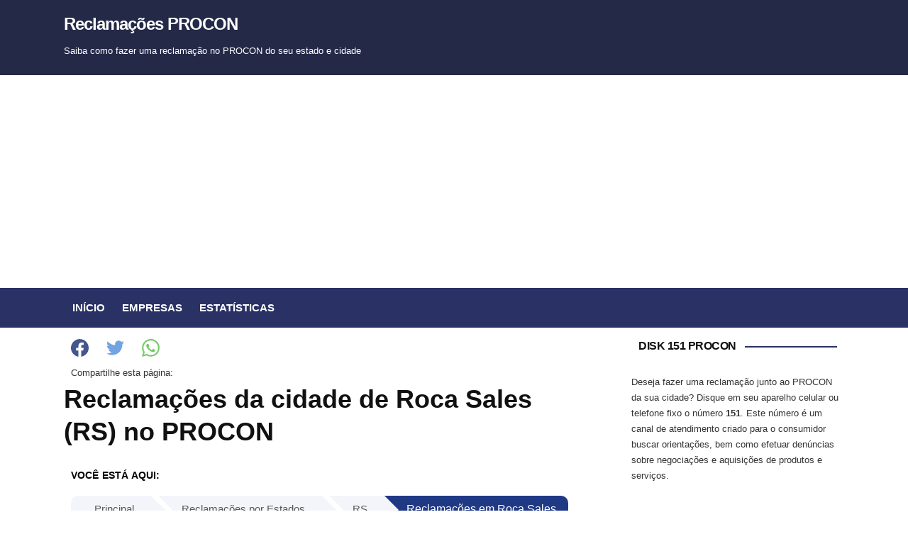

--- FILE ---
content_type: text/html; charset=UTF-8
request_url: https://reclamacoesprocon.com.br/historico/cidades/rs/roca-sales
body_size: 9388
content:
<!DOCTYPE html><html lang="pt-BR"><head><meta charset="UTF-8" /><style>.conteudoInterno img{max-width:100% !important}	#site-masthead { padding: 0; position: relative; z-index: 3; /* box-shadow: 0 0 8px rgba(0,0,0,0.07); */ }	#site-masthead-level-1 { background-color: #242947; color: #fff; padding: 1.25rem 0; }	#site-masthead-level-2 { background-color: #293165; color: #fff; }	#site-logo { display: inline-block; padding-right: 40px; text-align: left; vertical-align: top; }	#site-logo .custom-logo { height: auto; max-width: 100%; }	#site-logo .site-title { font-size: 1.5rem; font-weight: 700; letter-spacing: -1px; margin-bottom: 0; }	#site-logo .site-description { font-size: 0.8125rem; font-weight: 400; letter-spacing: 0; margin: 10px 0 0; }	#site-logo a { color: #fff; }	#site-logo a:hover,	#site-logo a:focus { color: #f5e1e1; }	#site-header-extra { display: inline-block; vertical-align: top; text-align: right; width: 72.72727272%; }	.page-header-centered #site-logo,	.page-header-centered #site-section-primary-menu { display: block; padding-right: 0; text-align: center; width: 100%; }	.page-header-centered #site-section-primary-menu { border-top: solid 1px #eee; border-bottom: solid 1px #eee; margin-top: 30px; padding-top: 20px; padding-bottom: 20px; } .padding-left{padding-left:10px;}#crumbs{padding-left:10px;padding-right:10px;}#crumbs span:first-child{padding:0 0 15px;text-transform:uppercase;font-size:.9rem;font-weight:600;letter-spacing:.01rem;color:#000;float:left;padding-top:14px}#crumbs ul{list-style:none;display:inline-table;float:left;position:relative;width:100%}#crumbs ul li{display:inline}#crumbs ul li a{display:block;float:left;height:auto;min-height:40px;background:#f3f5fa;text-align:center;padding: 5px 24px 0 33px;position:relative;margin:0 10px 0 0;font-size:15px;text-decoration:none;color:#585654}#crumbs ul li a:after{content:"";border-top:20px solid transparent;border-bottom:20px solid transparent;border-left:20px solid #f3f5fa;position:absolute;right:-20px;top:0;z-index:1}#crumbs ul li a:before{content:"";border-top:20px solid transparent;border-bottom:20px solid transparent;border-left:20px solid #fff;position:absolute;left:0;top:0}#crumbs ul li:first-child a{border-top-left-radius:10px;border-bottom-left-radius:10px}#crumbs ul li:first-child a:before{display:none}#crumbs ul li:last-child a{background-color:#e6e8ef;padding-right:40px;border-top-right-radius:10px;border-bottom-right-radius:10px}#crumbs ul li:last-child a:after{display:none}#crumbs ul li a:hover{background:#2d407b;color:#fff}#crumbs ul li a:hover:after{border-left-color:#2d407b;color:#fff}@media screen and (max-width:768px){#crumbs ul li{width:100%;position:relative;float:left;margin-bottom:4px}#crumbs ul li:first-child a{border-top-left-radius:0!important;border-bottom-left-radius:0!important}#crumbs ul li:first-child a:before{display:none}#crumbs ul li a:before{content:"";border-top:0 solid transparent;border-bottom:0 solid transparent;border-left:0 solid #fff;position:absolute;left:0;top:0}#crumbs ul{padding-left:0!important}}.btn-primary{border:1px solid #cecece;background-color:#f0f0f0}#crumbs{postion:relative;float:left;width:100%;margin-bottom:15px;border-bottom:1px solid #cecece;padding-bottom:10px}.detalhes img{width:100% !important;margin-bottom:10px} .site-column-wrapper h1{margin-bottom:10px;} </style> <meta name="google-adsense-account" content="ca-pub-1810873038277017"><meta http-equiv="X-UA-Compatible" content="IE=edge" /><meta name="viewport" content="width=device-width, initial-scale=1.0" /><link rel="profile" href="https://gmpg.org/xfn/11" /><title>Reclamações da cidade de Roca Sales (RS) no PROCON</title><meta name="description" content="Reclamações da cidade de Roca Sales (RS) no PROCON. Veja as empresas reclamadas, faixa etária e maiores problemas na cidade." /><link rel="canonical" href="https://reclamacoesprocon.com.br/historico/cidades/rs/roca-sales" /><meta property="og:locale" content="pt_BR" /><meta property="og:type" content="article" /><meta property="og:title" content="Reclamações da cidade de Roca Sales (RS) no PROCON" /><meta property="og:description" content="Reclamações da cidade de Roca Sales (RS) no PROCON. Veja as empresas reclamadas, faixa etária e maiores problemas na cidade." /><meta property="og:url" content="https://reclamacoesprocon.com.br/historico/cidades/rs/roca-sales" /><meta property="og:site_name" content="Reclamações PROCON" /><meta property="article:published_time" content="2021-04-10T12:48:03+00:00" /><meta property="article:modified_time" content="2026-01-24T12:48:03+00:00" /><meta property="og:image" content="https://reclamacoesprocon.com.br/wp-content/uploads/2021/03/procon_acre-590x383.jpg" /><meta property="og:image:width" content="590" /><meta property="og:image:height" content="383" /><meta name="twitter:card" content="summary_large_image" /><script type="application/ld+json" class="yoast-schema-graph">{"@context":"https://schema.org","@graph":[{"@type":"Organization","@id":"https://reclamacoesprocon.com.br/#organization","name":"Reclama\u00e7oes PROCON","url":"https://reclamacoesprocon.com.br/","sameAs":[],"logo":{"@type":"ImageObject","@id":"https://reclamacoesprocon.com.br/#logo","inLanguage":"pt-BR","url":"https://reclamacoesprocon.com.br/wp-content/uploads/2021/03/procon.png","width":777,"height":437,"caption":"Reclama\u00e7oes PROCON"},"image":{"@id":"https://reclamacoesprocon.com.br/#logo"}},{"@type":"WebSite","@id":"https://reclamacoesprocon.com.br/#website","url":"https://reclamacoesprocon.com.br/","name":"Reclama\u00e7\u00f5es PROCON","description":"Saiba como fazer uma reclama\u00e7\u00e3o no PROCON do seu estado e cidade","publisher":{"@id":"https://reclamacoesprocon.com.br/#organization"},"potentialAction":[{"@type":"SearchAction","target":"https://reclamacoesprocon.com.br/?s={search_term_string}","query-input":"required name=search_term_string"}],"inLanguage":"pt-BR"},{"@type":"ImageObject","@id":"https://reclamacoesprocon.com.br/historico/cidades/rs/roca-sales/#primaryimage","inLanguage":"pt-BR","url":"https://reclamacoesprocon.com.br/wp-content/uploads/2021/03/procon_acre.jpg","width":626,"height":417,"caption":"Reclama\u00e7\u00f5es PROCON - Mulher segurando bolsas de Compras"},{"@type":"WebPage","@id":"https://reclamacoesprocon.com.br/historico/cidades/rs/roca-sales/#webpage","url":"https://reclamacoesprocon.com.br/historico/cidades/rs/roca-sales","name":"Reclamações da cidade de Roca Sales (RS) no PROCON","isPartOf":{"@id":"https://reclamacoesprocon.com.br/#website"},"primaryImageOfPage":{"@id":"https://reclamacoesprocon.com.br/historico/cidades/rs/roca-sales/#primaryimage"},"datePublished":"2021-04-10T12:48:03+00:00","dateModified":"2026-01-24T12:48:03+00:00","description":"Reclamações da cidade de Roca Sales (RS) no PROCON. Veja as empresas reclamadas, faixa etária e maiores problemas na cidade.","breadcrumb":{"@id":"https://reclamacoesprocon.com.br/historico/cidades/rs/roca-sales/#breadcrumb"},"inLanguage":"pt-BR","potentialAction":[{"@type":"ReadAction","target":["https://reclamacoesprocon.com.br/historico/cidades/rs/roca-sales"]}]},{"@type":"Article","@id":"https://reclamacoesprocon.com.br/historico/cidades/rs/roca-sales/#article","isPartOf":{"@id":"https://reclamacoesprocon.com.br/historico/cidades/rs/roca-sales/#webpage"},"author":{"@id":"https://reclamacoesprocon.com.br/#/schema/person/19178e387c6e52437d6ca6feb7a9a4e1"},"headline":"Reclamações da cidade de Roca Sales (RS) no PROCON","datePublished":"2021-04-10T12:48:03+00:00","dateModified":"2026-01-24T12:48:03+00:00","mainEntityOfPage":{"@id":"https://reclamacoesprocon.com.br/historico/cidades/rs/roca-sales/#webpage"},"commentCount":0,"publisher":{"@id":"https://reclamacoesprocon.com.br/#organization"},"image":{"@id":"https://reclamacoesprocon.com.br/historico/cidades/rs/roca-sales/#primaryimage"},"articleSection":"PROCON Acre","inLanguage":"pt-BR","potentialAction":[{"@type":"CommentAction","name":"Comment","target":["https://reclamacoesprocon.com.br/historico/cidades/rs/roca-sales/#respond"]}]},{"@type":"Person","@id":"https://reclamacoesprocon.com.br/#/schema/person/19178e387c6e52437d6ca6feb7a9a4e1","name":"procon","image":{"@type":"ImageObject","@id":"https://reclamacoesprocon.com.br/#personlogo","inLanguage":"pt-BR","url":"https://secure.gravatar.com/avatar/8aa6e06b67582f4eb8a7baeb34322004?s=96&d=mm&r=g","caption":"procon"},"sameAs":["https://reclamacoesprocon.com.br"]}]}</script><meta name='robots' content='max-image-preview:large' /><link rel='dns-prefetch' href='//s.w.org' /><link rel='stylesheet' id='newstoday-style-css' href='https://reclamacoesprocon.com.br/wp-content/themes/newstoday/style.css?ver=v10' type='text/css' media='all' /></head><body ><div id="container"><div class="site-wrapper-all site-wrapper-boxed"><header id="site-masthead" class="site-section site-section-masthead"><div id="site-masthead-level-1"><div class="site-section-wrapper site-section-wrapper-masthead"><div id="site-logo"><p class="site-title"><a href="https://reclamacoesprocon.com.br/" rel="home">Reclamações PROCON</a></p><p class="site-description">Saiba como fazer uma reclamação no PROCON do seu estado e cidade</p></div></div></div><div id="site-masthead-level-2"><div class="site-section-wrapper site-section-wrapper-masthead"><div id="site-section-primary-menu"><div class="site-navbar-header"><div id="menu-main-slick" class="menu-menu-1-container"><ul id="menu-slide-in" class="menu"><li id="menu-item-54" class="menu-item menu-item-type-custom menu-item-object-custom menu-item-home menu-item-54"><a href="https://reclamacoesprocon.com.br/">Início</a></li><li id="menu-item-387" class="menu-item menu-item-type-custom menu-item-object-custom menu-item-has-children menu-item-387"><a href="/historico/empresas">Empresas</a><ul class="sub-menu"><li id="menu-item-411" class="menu-item menu-item-type-custom menu-item-object-custom menu-item-411"><a href="https://reclamacoesprocon.com.br/historico/estados">Por Estado</a></li><li id="menu-item-410" class="menu-item menu-item-type-custom menu-item-object-custom menu-item-410"><a href="https://reclamacoesprocon.com.br/historico/empresas/segmento">Por Segmentos</a></li></ul></li><li id="menu-item-390" class="menu-item menu-item-type-custom menu-item-object-custom menu-item-has-children menu-item-390"><a href="#">Estatísticas</a><ul class="sub-menu"><li id="menu-item-391" class="menu-item menu-item-type-custom menu-item-object-custom menu-item-391"><a href="https://reclamacoesprocon.com.br/historico/reclamacoes-por-dia">Cadastro de reclamações por dia</a></li><li id="menu-item-392" class="menu-item menu-item-type-custom menu-item-object-custom menu-item-392"><a href="https://reclamacoesprocon.com.br/historico/consumidores-por-dia">Cadastro de Consumidores por dia</a></li></ul></li></ul></div></div><nav id="site-primary-nav" class="site-menu"><ul id="site-primary-menu" class="large-nav sf-menu mobile-menu clearfix"><li class="menu-item menu-item-type-custom menu-item-object-custom menu-item-home menu-item-54"><a href="https://reclamacoesprocon.com.br/">Início</a></li><li class="menu-item menu-item-type-custom menu-item-object-custom menu-item-has-children menu-item-387"><a href="/historico/empresas">Empresas</a><ul class="sub-menu"><li class="menu-item menu-item-type-custom menu-item-object-custom menu-item-411"><a href="https://reclamacoesprocon.com.br/historico/estados">Por Estado</a></li><li class="menu-item menu-item-type-custom menu-item-object-custom menu-item-410"><a href="https://reclamacoesprocon.com.br/historico/empresas/segmento">Por Segmentos</a></li></ul></li><li class="menu-item menu-item-type-custom menu-item-object-custom menu-item-has-children menu-item-390"><a href="#">Estatísticas</a><ul class="sub-menu"><li class="menu-item menu-item-type-custom menu-item-object-custom menu-item-391"><a href="https://reclamacoesprocon.com.br/historico/reclamacoes-por-dia">Cadastro de reclamações por dia</a></li><li class="menu-item menu-item-type-custom menu-item-object-custom menu-item-392"><a href="https://reclamacoesprocon.com.br/historico/consumidores-por-dia">Cadastro de Consumidores por dia</a></li></ul></li></ul></nav></div></div></div></header><main id="site-main"><div class="site-page-content"><div class="site-section-wrapper site-section-wrapper-main clearfix"><div class="site-column site-column-content"><div class="site-column-wrapper clearfix"><style>.verMaisCidades{border:1px solid #2320a8;color:#2320a8;padding:10px;}.verMaisCidades:hover{cursor:pointer;}</style><p class="social"><a class='facebook' rel="external nofollow noopener" title="Compartilhar no facebook" href="https://www.facebook.com/sharer/sharer.php?u=https://reclamacoesprocon.com.br/historico/cidades/rs/roca-sales" target="_blank"><svg height="25" width="25" role="img" xmlns="http://www.w3.org/2000/svg" viewBox="0 0 24 24"><title>Facebook icon</title><path style="fill:#44568e;" d="M24 12.073c0-6.627-5.373-12-12-12s-12 5.373-12 12c0 5.99 4.388 10.954 10.125 11.854v-8.385H7.078v-3.47h3.047V9.43c0-3.007 1.792-4.669 4.533-4.669 1.312 0 2.686.235 2.686.235v2.953H15.83c-1.491 0-1.956.925-1.956 1.874v2.25h3.328l-.532 3.47h-2.796v8.385C19.612 23.027 24 18.062 24 12.073z"/></svg></a><a class="twitter" rel="external nofollow noopener" title="Compartilhar no Twitter" href="https://twitter.com/share?text=Reclamações%20da%20cidade%20de%20Roca%20Sales%20(RS)%20no%20PROCON%20»%20&hashtags=reclamacoesProcon,procon,reclamarnoprocon,PROCONPorEstado,PROCONrs&url=https://reclamacoesprocon.com.br/historico/historico/cidades/rs/roca-sales" target="_blank"><svg height="25" width="25" role="img" xmlns="http://www.w3.org/2000/svg" viewBox="0 0 24 24"><title>Twitter icon</title><path style="fill:#72a4e3;" d="M23.953 4.57a10 10 0 01-2.825.775 4.958 4.958 0 002.163-2.723c-.951.555-2.005.959-3.127 1.184a4.92 4.92 0 00-8.384 4.482C7.69 8.095 4.067 6.13 1.64 3.162a4.822 4.822 0 00-.666 2.475c0 1.71.87 3.213 2.188 4.096a4.904 4.904 0 01-2.228-.616v.06a4.923 4.923 0 003.946 4.827 4.996 4.996 0 01-2.212.085 4.936 4.936 0 004.604 3.417 9.867 9.867 0 01-6.102 2.105c-.39 0-.779-.023-1.17-.067a13.995 13.995 0 007.557 2.209c9.053 0 13.998-7.496 13.998-13.985 0-.21 0-.42-.015-.63A9.935 9.935 0 0024 4.59z"/></svg></a><a class="whatsapp" target="_blank" rel="external nofollow noopener" href="https://wa.me/?text=Reclamações%20da%20cidade%20de%20Roca%20Sales%20(RS)%20no%20PROCON%20»%20https://reclamacoesprocon.com.br/historico/cidades/rs/roca-sales"><svg height="25" width="25" role="img" viewBox="0 0 24 24" xmlns="http://www.w3.org/2000/svg"><title>WhatsApp icon</title><path style="fill:#76c96a;" d="M17.472 14.382c-.297-.149-1.758-.867-2.03-.967-.273-.099-.471-.148-.67.15-.197.297-.767.966-.94 1.164-.173.199-.347.223-.644.075-.297-.15-1.255-.463-2.39-1.475-.883-.788-1.48-1.761-1.653-2.059-.173-.297-.018-.458.13-.606.134-.133.298-.347.446-.52.149-.174.198-.298.298-.497.099-.198.05-.371-.025-.52-.075-.149-.669-1.612-.916-2.207-.242-.579-.487-.5-.669-.51-.173-.008-.371-.01-.57-.01-.198 0-.52.074-.792.372-.272.297-1.04 1.016-1.04 2.479 0 1.462 1.065 2.875 1.213 3.074.149.198 2.096 3.2 5.077 4.487.709.306 1.262.489 1.694.625.712.227 1.36.195 1.871.118.571-.085 1.758-.719 2.006-1.413.248-.694.248-1.289.173-1.413-.074-.124-.272-.198-.57-.347m-5.421 7.403h-.004a9.87 9.87 0 01-5.031-1.378l-.361-.214-3.741.982.998-3.648-.235-.374a9.86 9.86 0 01-1.51-5.26c.001-5.45 4.436-9.884 9.888-9.884 2.64 0 5.122 1.03 6.988 2.898a9.825 9.825 0 012.893 6.994c-.003 5.45-4.437 9.884-9.885 9.884m8.413-18.297A11.815 11.815 0 0012.05 0C5.495 0 .16 5.335.157 11.892c0 2.096.547 4.142 1.588 5.945L.057 24l6.305-1.654a11.882 11.882 0 005.683 1.448h.005c6.554 0 11.89-5.335 11.893-11.893a11.821 11.821 0 00-3.48-8.413Z"/></svg></a><small>Compartilhe esta página:</small> </p><h1>Reclamações da cidade de Roca Sales (RS) no PROCON</h1><div id="crumbs"><span>Você está aqui:</span><ul itemscope itemtype="https://schema.org/BreadcrumbList"><li itemprop="itemListElement" itemscope itemtype="https://schema.org/ListItem"><a title="Página Principal" itemprop="item" href="/"><i class="fa fa-home" aria-hidden="true"></i> <span itemprop="name">Principal</span></a><meta itemprop="position" content="1" /></li><li itemprop="itemListElement" itemscope itemtype="https://schema.org/ListItem"><a title="Estados" itemprop="item" href="https://reclamacoesprocon.com.br/historico/estados"><i class="fa fa-home" aria-hidden="true"></i> <span itemprop="name">Reclamações por Estados</span></a><meta itemprop="position" content="2" /></li><li itemprop="itemListElement" itemscope itemtype="https://schema.org/ListItem"><a title="Reclamações do estado do Rio Grande do Sul" itemprop="item" href="https://reclamacoesprocon.com.br/historico/cidades/rs"><i class="fa fa-home" aria-hidden="true"></i> <span itemprop="name">RS</span></a><meta itemprop="position" content="3" /></li><li itemprop="itemListElement" itemscope="" itemtype="https://schema.org/ListItem"><i class="fa fa-newspaper-o" aria-hidden="true"></i> <span itemprop="name">Reclamações em Roca Sales </span><meta itemprop="position" content="4"></li></ul></div><div><p>Os moradores da cidade de <strong>Roca Sales</strong> do estado do Rio Grande do Sul realizaram um total de 2 reclamações no PROCON Online nos últimos 30 dias.</p><p>Vamos ver dados estatísticos de reclamações em Roca Sales a seguir.</p><h2>Maiores Problemas em Roca Sales no PROCON nos últimos 30 dias</h2><p><table class='table'><tr><th>Problema</th><th>Reclamações</th></tr><tr><td>má qualidade do serviço</td><td>1</td></tr><tr><td>cobrança por serviço/produto não contratado / não reconhecido / não solicitado</td><td>1</td></tr></table></p><hr/><h2>Reclamações por grupo de problema</h2><p>Grupo geral de problemas ordenados por reclamações.</p><p><table><tr><th>Grupo do Problema</th><th>Reclamações</th></tr><tr><td>cobrança / contestação</td><td>1</td></tr><tr><td>vício de qualidade</td><td>1</td></tr></table></p><hr/><h2>Top 10 empresas que mais receberam reclamações no PROCON em Roca Sales</h2><p>Os números a seguir são somente das reclamações realizadas no PROCON Online.</p><p>Roca Sales possui seu PROCON Municipal onde também são realizadas reclamações. Os dados a seguir são fornecidos pelo PROCON Online em seus dados abertos.</p><p>Os dados no quadro abaixo são dos últimos 30 dias em Roca Sales. Você pode clicar na empresa para ver dados estatísticos dela.</p><p><table><tr><th>Empresa</th><th>Reclamações</th></tr><tr><td><a href="https://reclamacoesprocon.com.br/historico/empresa/itau-consignado" title="">Itaú Consignado</a></td><td>1</td></tr><tr><td><a href="https://reclamacoesprocon.com.br/historico/empresa/mercado-pago" title="">Mercado Pago</a></td><td>1</td></tr></table></p><hr/><h2>Reclamações no Procon por Faixa Etária</h2><p><table><tr><th>Faixa Etária</th><th>Reclamações</th></tr><tr><td>entre 61 a 70 anos</td><td>1</td></tr><tr><td>entre 21 a 30 anos</td><td>1</td></tr></table></p><hr/><h2>Reclamações separadas por local de compra em Roca Sales</h2><p>As informações a seguir são relativas ao local de compra (ou a origem da compra) do produto ou serviço dos moradores de Roca Sales que gerou algum tipo de insatisfação fazendo com que fosse aberta uma reclamação no PROCON.</p><p><table><tr><th>Local</th><th>Reclamações</th></tr><tr><td>Não comprei / contratei</td><td>1</td></tr><tr><td>Internet</td><td>1</td></tr></table></p></div></div></div><div class="site-column site-column-aside"><div class="site-column-wrapper clearfix"><div class="widget_text widget widget_custom_html clearfix" id="custom_html-2"><p class="widget-title"><span class="page-title-span">Disk 151 PROCON</span></p><div class="textwidget custom-html-widget">Deseja fazer uma reclamação junto ao PROCON da sua cidade? Disque em seu aparelho celular ou telefone fixo o número <strong>151</strong>. Este número é um canal de atendimento criado para o consumidor buscar orientações, bem como efetuar denúncias sobre negociações e aquisições de produtos e serviços.</div></div><div class="widget widget_search clearfix" id="search-2"><form role="search" method="get" id="searchform" class="searchform" action="https://reclamacoesprocon.com.br/"><div><label class="screen-reader-text" for="s">Pesquisar por:</label><input type="text" value="" name="s" id="s" /><input type="submit" id="searchsubmit" value="Pesquisar" /></div></form></div><div class="widget widget_recent_comments clearfix" id="recent-comments-2"><p class="widget-title"><span class="page-title-span">Últimas reclamações</span></p><ul id="recentcomments"><li class="recentcomments"><span class="comment-author-link">Leandro De Oliveira</span> em <a href="https://reclamacoesprocon.com.br/procon-de-resende-rj/#comment-409">PROCON de Resende &#8211; RJ</a></li><li class="recentcomments"><span class="comment-author-link">Joao victor de Sousa Almeida</span> em <a href="https://reclamacoesprocon.com.br/procon-municipal-de-redencao-no-para/#comment-403">PROCON Municipal de Redenção no Pará</a></li><li class="recentcomments"><span class="comment-author-link">Claudia Macedo</span> em <a href="https://reclamacoesprocon.com.br/procon-municipal-de-altamira-no-para/#comment-402">PROCON Municipal de Altamira no Pará</a></li><li class="recentcomments"><span class="comment-author-link">Eunice Magalhaes</span> em <a href="https://reclamacoesprocon.com.br/procon-municipal-de-belford-roxo/#comment-401">Procon Municipal de Belford Roxo &#8211; RJ</a></li><li class="recentcomments"><span class="comment-author-link">FRANCISCA LUCIANA ARAUJO LISBOA DE ATHAYDE</span> em <a href="https://reclamacoesprocon.com.br/procon-municipal-de-castanhal-no-para/#comment-400">PROCON Municipal de Castanhal no Pará</a></li></ul></div><div class="widget_text widget widget_custom_html clearfix" id="custom_html-3"><p class="widget-title"><span class="page-title-span">Categorias</span></p><div class="textwidget custom-html-widget"><ul><li><a href="https://reclamacoesprocon.com.br/procon-acre/" alt="PROCON ACRE">PROCON Acre</a></li><li><a href="https://reclamacoesprocon.com.br/procon-amapa/" alt="PROCON Amapá">PROCON Amapá</a></li><li><a href="https://reclamacoesprocon.com.br/procon-amazonas/" alt="PROCON Amazonas">PROCON Amazonas</a></li><li><a href="https://reclamacoesprocon.com.br/procon-para/" alt="PROCON Pará">PROCON Pará</a></li><li><a href="https://reclamacoesprocon.com.br/procon-rio-de-janeiro/" alt="PROCON Rio de Janeiro">PROCON Rio de Janeiro</a></li></ul></div></div></div></div></div></div></main><script>"use strict";function _toConsumableArray(e){return _arrayWithoutHoles(e)||_iterableToArray(e)||_unsupportedIterableToArray(e)||_nonIterableSpread()}function _nonIterableSpread(){throw new TypeError("Invalid attempt to spread non-iterable instance.\nIn order to be iterable, non-array objects must have a [Symbol.iterator]() method.")}function _unsupportedIterableToArray(e,t){if(e){if("string"==typeof e)return _arrayLikeToArray(e,t);var n=Object.prototype.toString.call(e).slice(8,-1);return"Object"===n&&e.constructor&&(n=e.constructor.name),"Map"===n||"Set"===n?Array.from(e):"Arguments"===n||/^(?:Ui|I)nt(?:8|16|32)(?:Clamped)?Array$/.test(n)?_arrayLikeToArray(e,t):void 0}}function _iterableToArray(e){if("undefined"!=typeof Symbol&&Symbol.iterator in Object(e))return Array.from(e)}function _arrayWithoutHoles(e){if(Array.isArray(e))return _arrayLikeToArray(e)}function _arrayLikeToArray(e,t){(null==t||t>e.length)&&(t=e.length);for(var n=0,o=new Array(t);n<t;n++)o[n]=e[n];return o}function _typeof(e){return(_typeof="function"==typeof Symbol&&"symbol"==typeof Symbol.iterator?function(e){return typeof e}:function(e){return e&&"function"==typeof Symbol&&e.constructor===Symbol&&e!==Symbol.prototype?"symbol":typeof e})(e)}function _classCallCheck(e,t){if(!(e instanceof t))throw new TypeError("Cannot call a class as a function")}function _defineProperties(e,t){for(var n=0;n<t.length;n++){var o=t[n];o.enumerable=o.enumerable||!1,o.configurable=!0,"value"in o&&(o.writable=!0),Object.defineProperty(e,o.key,o)}}function _createClass(e,t,n){return t&&_defineProperties(e.prototype,t),n&&_defineProperties(e,n),e}/** * @preserve: Kin Menu, v1.0 * @url: https://github.com/madebygrant/kin-menu * @author: Grant, https://madebygrant.com */var _=function(e,t){return(t=t||document).querySelector(e)},__=function(e,t){return(t=t||document).querySelectorAll(e)},_id=function(e,t){return(t=t||document).getElementById(e)},ready=function(e){document.attachEvent?document.readyState:"loading"!==document.readyState?e():document.addEventListener("DOMContentLoaded",e)},KinMenu=function(){function e(t){_classCallCheck(this,e);var n={windowWidth:960,lockPage:!1,pageContent:document.getElementsByTagName("main")[0],groups:!1,toggleButton:{spans:3,text:"",hasWrapper:!1,wrapperContent:!1}};t.toggleButton=Object.assign(n.toggleButton,t.toggleButton),this._options=Object.assign(n,t),this._AllItems=[],this._content="string"==typeof this._options.pageContent?_(this._options.pageContent):"object"==_typeof(this._options.pageContent)&&this._options.pageContent,this._body=document.body,this._prefix="kin"}return _createClass(e,[{key:"helper",value:function(){var e=this;return{safeText:function(e){var t=document.createElement("div");return t.textContent=e,t.innerText},addElement:function(t,n,o){if("string"==typeof o){var a;switch(n){case"append":a="beforeend";break;case"prepend":a="afterbegin";break;case"before":a="beforebegin";break;case"after":a="afterend"}o=e.helper().safeText(o),t.insertAdjacentHTML(a,o)}else if("object"===_typeof(o))switch(n){case"append":t.append(o);break;case"prepend":t.prepend(o);break;case"before":t.parentNode.insertBefore(o,t);break;case"after":t.parentNode.insertBefore(o,t.nextSibling)}},nextSibling:function(e,t){var n=e.nextElementSibling;if(!t)return n;for(;n;){if(n.matches(t))return n;n=n.nextElementSibling}}}}},{key:"createToggleWrapper",value:function(){var e=this,t=this._prefix,n=this._options.toggleButton.wrapperContent;if(Array.isArray(n))n.forEach((function(n){("string"==typeof n?__(n):n).forEach((function(n){var o=n.cloneNode(!0);o.classList.add(t+"-toggle__item"),e.helper().addElement(_id(t+"-toggle"),"append",o)}))}));else if(0!=n){("string"==typeof n?__(n):n).forEach((function(n){var o=n.cloneNode(!0);o.classList.add(t+"-toggle__item"),e.helper().addElement(_id(t+"-toggle"),"append",o)}))}}},{key:"createGroup",value:function(e,t){var n,o,a=this,r=this._prefix,i="string"==typeof e.class?[e.class]:Array.isArray(e.class)?e.class:[];e.element&&((o=(n=document.createElement(e.element)).classList).add.apply(o,[r+"__group",r+"__group--"+t].concat(_toConsumableArray(i))),e.clones.forEach((function(e){document.querySelectorAll(e).forEach((function(e){var t,o;o=(t=e.cloneNode(!0)).getAttribute("id"),t.classList.add(r+"__item"),o&&t.setAttribute("id",r+"__"+o),a.helper().addElement(n,"append",t),e.classList.add(r+"-selected")}))})));return n}},{key:"createBase",value:function(){var e,t=this,n=this._prefix,o=this._options,a=""!=o.toggleButton.text?t.helper().safeText(o.toggleButton.text):"";if(e=o.toggleButton.hasWrapper?'<div id="'.concat(n,'-toggle" class="').concat(n,'-toggle"><button type="button" id="').concat(n,'-toggle-button" class="').concat(n,"-toggle-button ").concat(n,'-toggle__button" aria-controls="').concat(n,'" aria-label="Toggle Menu" aria-expanded="false">').concat(a,"</button></div>"):'<button type="button" id="'.concat(n,'-toggle-button" class="').concat(n,'-toggle-button" aria-controls="').concat(n,'" aria-label="Toggle Menu" aria-expanded="false">').concat(a,"</button>"),t.helper().addElement(this._body,"prepend",e+'<div id="'.concat(n,'" class="').concat(n,'"><div id="').concat(n,'__inner" class="').concat(n,'__inner"></div>')),Number.isInteger(o.toggleButton.spans)&&0!==o.toggleButton.spans){for(var r=_id(n+"-toggle-button"),i=0;i<o.toggleButton.spans;i++){var s=document.createElement("span");s.classList.add(n+"-toggle-button__span",n+"-toggle-button__span--"+i),t.helper().addElement(r,"append",s)}r.classList.add(n+"-toggle-button--spans-"+r.children.length)}o.toggleButton.hasWrapper&&t.createToggleWrapper()}},{key:"create",value:function(){if(Array.isArray(this._options.groups)&&!this._body.classList.contains(this._prefix+"-is--loaded")){var e=this,t=this._prefix,n=this._options;if(e._body.classList.add(t+"-is--loaded",t+"-is--closed"),!document.contains(_id(t))){e.createBase();var o={base:_id(t),inner:_id(t+"__inner"),toggleButton:_id(t+"-toggle-button")};this._content.classList.add(t+"-content"),n.groups.forEach((function(t,n){var a=e.createGroup(t,n);e.helper().addElement(o.inner,"append",a),e._AllItems=[].concat(_toConsumableArray(e._AllItems),_toConsumableArray(t.clones))}));var a=__('a[href="'+window.location+'"]',o.inner);a.length>0&&a.forEach((function(e){e.classList.add("is-current-page"),e.parentNode.classList.add("child-is-current-page"),e.closest("."+t+"__item").classList.add(t+"__item--has-current-page")})),__("ul li, .has-dropdowns",o.inner).forEach((function(n,a){var r=n.getElementsByTagName("ul");r[0]&&(r[0].classList.add(t+"__drop"),e.helper().addElement(n,"prepend",'<input aria-hidden="true" class="'.concat(t,'__checkbox" type="checkbox" name="sub-group--').concat(a,'" id="sub-group--').concat(a,'"/><label class="').concat(t,'__label" for="sub-group--').concat(a,'"></label>')),o.base.classList.contains(t+"--multi")||o.base.classList.add(t+"--multi"))})),o.inner.querySelectorAll(".".concat(t,"__checkbox")).forEach((function(n){n.addEventListener("change",(function(o){var a=e.helper().nextSibling(n,".".concat(t,"__drop")),r=e.helper().nextSibling(n,".".concat(t,"__label"));!1===a.classList.contains(t+"__drop--active")?(r.classList.add(t+"__label--active"),a.classList.add(t+"__drop--active")):(r.classList.remove(t+"__label--active"),a.classList.remove(t+"__drop--active"))}),!1)})),document.contains(o.toggleButton)&&o.toggleButton.addEventListener("click",(function(t){e.toggle(),t.preventDefault()}))}}}},{key:"toggle",value:function(){var e=this._body,t=this._prefix,n={base:_id(t),content:_("."+t+"-content"),toggleButton:_id(t+"-toggle-button")};e.classList.toggle(t+"-is--open"),e.classList.toggle(t+"-is--closed"),n.base.classList.toggle(t+"--active"),n.toggleButton.classList.toggle(t+"-toggle-button--active"),n.content.classList.toggle(t+"-content--active"),"false"==n.toggleButton.getAttribute("aria-expanded")?n.toggleButton.setAttribute("aria-expanded","true"):n.toggleButton.setAttribute("aria-expanded","false")}},{key:"destroy",value:function(){var e=this,t=this._body,n=this._content,o=this._prefix;if(t.classList.contains(o+"-is--loaded")){var a,r=_id(o),i=_id(o+"-toggle-button"),s=_id(o+"-toggle"),c=[o+"-is--loaded",o+"-is--closed",o+"-is--open"];(a=t.classList).remove.apply(a,c),n.classList.remove(o+"-content",o+"-content--active"),r.parentNode.removeChild(r),e._options.toggleButton.hasWrapper?s.parentNode.removeChild(s):i.parentNode.removeChild(i),e._AllItems.forEach((function(e){__(e).forEach((function(e){e.classList.remove(o+"-selected")}))})),e._AllItems=[]}}},{key:"setStyle",value:function(e){"string"==typeof e&&document.body.setAttribute("data-"+this._prefix,e)}},{key:"init",value:function(){var e=this,t=this._options;ready((function(){(document.documentElement.clientWidth||document.getElementsByTagName("body")[0].clientWidth)<=t.windowWidth&&e.create()})),window.addEventListener("resize",(function(){(document.documentElement.clientWidth||document.getElementsByTagName("body")[0].clientWidth)>=t.windowWidth?e.destroy():e.create()}))}}]),e}();const kinOptions = { groups: [ { element: 'ul', class: 'additionalClass', clones: [ 'nav > ul > li' ] }, ]};const kin = new KinMenu(kinOptions);kin.setStyle("side-angled");kin.init();</script><div id="site-footer-credit"><div class="site-section-wrapper site-section-wrapper-footer-credit"><p class="site-credit">Todos os direitos reservados ao RECLAMAÇÕES PROCON. <a title="Contato, termos de compromisso e políticas de segurança" href="https://reclamacoesprocon.com.br/politica-de-privacidade/" rel="nofollow noopener">Termos de Compromisso, Políticas e Contato</a></p></div></div></div></div><script async src="https://pagead2.googlesyndication.com/pagead/js/adsbygoogle.js?client=ca-pub-1810873038277017" crossorigin="anonymous"></script><script defer src="https://static.cloudflareinsights.com/beacon.min.js/vcd15cbe7772f49c399c6a5babf22c1241717689176015" integrity="sha512-ZpsOmlRQV6y907TI0dKBHq9Md29nnaEIPlkf84rnaERnq6zvWvPUqr2ft8M1aS28oN72PdrCzSjY4U6VaAw1EQ==" data-cf-beacon='{"version":"2024.11.0","token":"03e5e7b8115a4ebb97a1c70650e71f64","r":1,"server_timing":{"name":{"cfCacheStatus":true,"cfEdge":true,"cfExtPri":true,"cfL4":true,"cfOrigin":true,"cfSpeedBrain":true},"location_startswith":null}}' crossorigin="anonymous"></script>
</body></html>

--- FILE ---
content_type: text/html; charset=utf-8
request_url: https://www.google.com/recaptcha/api2/aframe
body_size: 267
content:
<!DOCTYPE HTML><html><head><meta http-equiv="content-type" content="text/html; charset=UTF-8"></head><body><script nonce="tRWd04Igrr9ikvHPOjwiWw">/** Anti-fraud and anti-abuse applications only. See google.com/recaptcha */ try{var clients={'sodar':'https://pagead2.googlesyndication.com/pagead/sodar?'};window.addEventListener("message",function(a){try{if(a.source===window.parent){var b=JSON.parse(a.data);var c=clients[b['id']];if(c){var d=document.createElement('img');d.src=c+b['params']+'&rc='+(localStorage.getItem("rc::a")?sessionStorage.getItem("rc::b"):"");window.document.body.appendChild(d);sessionStorage.setItem("rc::e",parseInt(sessionStorage.getItem("rc::e")||0)+1);localStorage.setItem("rc::h",'1769302708424');}}}catch(b){}});window.parent.postMessage("_grecaptcha_ready", "*");}catch(b){}</script></body></html>

--- FILE ---
content_type: text/css
request_url: https://reclamacoesprocon.com.br/wp-content/themes/newstoday/style.css?ver=v10
body_size: 16007
content:
@charset "UTF-8";
/*********************************************************************************************

Theme Name: NewsToday
Theme URI: https://www.ilovewp.com/themes/newstoday/
Description: NewsToday is a free magazine-style WordPress theme for news websites, sports websites and blogs. Some of the main features: 1. A special Featured Posts area on the homepage lets you highlight 4 of your main posts (from a category or marked by a tag); 2. Eight (8) built-in color styles that can be switched with a single click; 3. The sidebar can be displayed on the left or right side; 4. Special widgetized areas for advertising: in the header, sidebar and under the featured posts; 5. Includes a Full Width custom page template and a Page Builder page template (for Elementor, Beaver Builder, Divi, Visual Composer, etc.) Visit the theme's official page to see a full preview of the theme's design and features: https://www.ilovewp.com/themes/newstoday/
Version: 1.0.7
Requires PHP: 5.6
Tested up to: 5.6
Author: ilovewpcom
Author URI: https://www.ilovewp.com/
License: GNU General Public License v3 or later
License URI: http://www.gnu.org/licenses/gpl-3.0.html
Text Domain: newstoday
Tags: blog, entertainment, news, custom-logo, custom-header, footer-widgets, two-columns, right-sidebar, left-sidebar, custom-background, custom-colors, custom-menu, editor-style, featured-images, full-width-template, rtl-language-support, sticky-post, theme-options, threaded-comments, translation-ready

*********************************************************************************************/
/*! normalize.css v7.0.0 | MIT License | github.com/necolas/normalize.css */

html {
  font-size: 16px;
  line-height: 1;
  /* 1 */
  -ms-text-size-adjust: 100%;
  /* 2 */
  -webkit-text-size-adjust: 100%;
  /* 2 */
  -webkit-box-sizing: border-box;
  -moz-box-sizing: border-box;
  box-sizing: border-box; }

*, *:before, *:after {
  -webkit-box-sizing: inherit;
  -moz-box-sizing: inherit;
  box-sizing: inherit; }

body {
  margin: 0; }

article,
aside,
footer,
header,
nav,
section {
  display: block; }

h1 {
  font-size: 2em;
  margin: 0.67em 0; }

figcaption,
figure,
main {
  /* 1 */
  display: block; }

figure {
  margin: 1em 40px; }

hr {
  box-sizing: content-box;
  /* 1 */
  height: 0;
  /* 1 */
  overflow: visible;
  /* 2 */ }

pre {
  font-family: monospace, monospace;
  /* 1 */
  font-size: 1em;
  /* 2 */ }

a {
  background-color: transparent;
  /* 1 */
  -webkit-text-decoration-skip: objects;
  /* 2 */ }

abbr[title] {
  border-bottom: none;
  /* 1 */
  text-decoration: underline;
  /* 2 */
  text-decoration: underline dotted;
  /* 2 */ }

b,
strong {
  font-weight: inherit; }

b,
strong {
  font-weight: bold; }

code,
kbd,
samp {
  font-family: monospace, monospace;
  /* 1 */
  font-size: 1em;
  /* 2 */ }

dfn {
  font-style: italic; }

mark {
  background-color: #ff0;
  color: #000; }

small {
  font-size: 80%; }

sub,
sup {
  font-size: 75%;
  line-height: 0;
  position: relative;
  vertical-align: baseline; }

sub {
  bottom: -0.25em; }

sup {
  top: -0.5em; }

audio,
video {
  display: inline-block; }

audio:not([controls]) {
  display: none;
  height: 0; }

img {
  border-style: none;
  vertical-align: middle; }

svg:not(:root) {
  overflow: hidden; }

button,
input,
optgroup,
select,
textarea {
  font-family: sans-serif;
  /* 1 */
  font-size: 100%;
  /* 1 */
  line-height: 1.15;
  /* 1 */
  margin: 0;
  /* 2 */ }

button,
input {
  /* 1 */
  overflow: visible; }

button,
select {
  /* 1 */
  text-transform: none; }

button,
html [type="button"],
[type="reset"],
[type="submit"] {
  -webkit-appearance: button;
  /* 2 */ }

button::-moz-focus-inner,
[type="button"]::-moz-focus-inner,
[type="reset"]::-moz-focus-inner,
[type="submit"]::-moz-focus-inner {
  border-style: none;
  padding: 0; }

button:-moz-focusring,
[type="button"]:-moz-focusring,
[type="reset"]:-moz-focusring,
[type="submit"]:-moz-focusring {
  outline: 1px dotted ButtonText; }

fieldset {
  padding: 0.35em 0.75em 0.625em; }

legend {
  box-sizing: border-box;
  /* 1 */
  color: inherit;
  /* 2 */
  display: table;
  /* 1 */
  max-width: 100%;
  /* 1 */
  padding: 0;
  /* 3 */
  white-space: normal;
  /* 1 */ }

progress {
  display: inline-block;
  /* 1 */
  vertical-align: baseline;
  /* 2 */ }

textarea {
  overflow: auto; }

[type="checkbox"],
[type="radio"] {
  box-sizing: border-box;
  /* 1 */
  padding: 0;
  /* 2 */ }

[type="number"]::-webkit-inner-spin-button,
[type="number"]::-webkit-outer-spin-button {
  height: auto; }

[type="search"] {
  -webkit-appearance: textfield;
  /* 1 */
  outline-offset: -2px;
  /* 2 */ }

[type="search"]::-webkit-search-cancel-button,
[type="search"]::-webkit-search-decoration {
  -webkit-appearance: none; }

::-webkit-file-upload-button {
  -webkit-appearance: button;
  /* 1 */
  font: inherit;
  /* 2 */ }

details,
menu {
  display: block; }

summary {
  display: list-item; }

canvas {
  display: inline-block; }

template {
  display: none; }

[hidden] {
  display: none; }

.clearfix:before, .clearfix:after {
  content: " ";
  display: table; }

.clearfix:after {
  clear: both; }

.clickable {
  cursor: pointer; }

/* Headings */
h1, h2, h3, h4, h5, h6, .widget-title, .archives-title {
  color: #111;
  font-family: "Noto Sans", Arial, sans-serif;
  font-weight: 700;
  line-height: 1.3;
  margin: 0; }

h1 small, h2 small, h3 small, h4 small, h5 small, h6 small {
  font-weight: normal;
  line-height: 1; }

h1 small, h2 small, h3 small {
  font-size: 65%; }

h4 small, h5 small, h6 small {
  font-size: 75%; }

h1 {
  font-size: 36px; }

h2 {
  font-size: 30px; }

h3 {
  font-size: 24px; }

h4 {
  font-size: 20px; }

h5 {
  font-size: 18px; }

h6 {
  font-size: 16px; }

/* Tables */
table {
  border-top: 0;
  margin-bottom: 2em;
  position: relative;
  table-layout: fixed;
  width: 100%;
  z-index: 1; }

table th {
  text-align: left; }

table tr {
  border-bottom: 1px solid #F0F0F0; }

table th,
table td {
  font-family: inherit;
  font-size: inherit;
  padding: 0.8125rem 1.25rem;
  vertical-align: middle; }

.floatleft {
  float: left; }

.floatright {
  float: right; }

.sticky, .bypostauthor {
  position: relative; }

ul, ol {
  list-style-type: none;
  margin: 0;
  padding: 0; }

ul ul, ol ol, ul ol, ol ul {
  margin: 0; }

/*--------------------------------------------------------------
2.0 Accessibility
--------------------------------------------------------------*/
/* Text meant only for screen readers. */
.screen-reader-text {
  clip: rect(1px, 1px, 1px, 1px);
  height: 1px;
  overflow: hidden;
  position: absolute !important;
  width: 1px;
  word-wrap: normal !important;
  /* Many screen reader and browser combinations announce broken words as they would appear visually. */ }

.screen-reader-text:focus {
  background-color: #f1f1f1;
  -webkit-border-radius: 3px;
  -moz-border-radius: 3px;
  -ms-border-radius: 3px;
  border-radius: 3px;
  -webkit-box-shadow: 0 0 2px 2px rgba(0, 0, 0, 0.6);
  box-shadow: 0 0 2px 2px rgba(0, 0, 0, 0.6);
  clip: auto !important;
  color: #21759b;
  display: block;
  font-size: 14px;
  font-size: 0.875rem;
  font-weight: 700;
  height: auto;
  left: 5px;
  line-height: normal;
  padding: 15px 23px 14px;
  text-decoration: none;
  top: 5px;
  width: auto;
  z-index: 100000;
  /* Above WP toolbar. */ }

/*--------------------------------------------------------------
3.0 Alignments
--------------------------------------------------------------*/
.entry-content .alignleft,
.textwidget .alignleft {
  display: inline;
  float: left;
  margin-right: 2.5rem;
  margin-left: 0; }

.entry-content .alignright,
.textwidget .alignright {
  display: inline;
  float: right;
  margin-right: 0;
  margin-left: 2.5rem; }

.entry-content .aligncenter,
.textwidget .aligncenter {
  clear: both;
  display: block;
  margin-left: auto;
  margin-right: auto; }

/*--------------------------------------------------------------
4.0 Typography
--------------------------------------------------------------*/
body,
button,
input,
select,
textarea {
  color: #333;
  font-family: "Libre Franklin", "Helvetica Neue", helvetica, arial, sans-serif;
  font-size: 15px;
  font-size: 0.9375rem;
  font-weight: 400;
  line-height: 1.66; }

p {
  margin: 0;
  padding: 0; }

dfn,
cite,
em,
i {
  font-style: italic; }

blockquote {
  color: #666;
  font-size: 1rem;
  font-size: 1.125rem;
  font-style: italic;
  line-height: 1.7;
  margin: 0;
  overflow: hidden;
  padding: 0; }

blockquote cite {
  display: block;
  font-style: normal;
  font-weight: 600;
  margin-top: 0.5em; }

address {
  margin: 0 0 1.5em; }

pre {
  background: #eee;
  font-family: "Courier 10 Pitch", Courier, monospace;
  font-size: 15px;
  font-size: 0.9375rem;
  line-height: 1.6;
  margin-bottom: 1.6em;
  max-width: 100%;
  overflow: auto;
  padding: 1.6em; }

code,
kbd,
tt,
var {
  font-family: Monaco, Consolas, "Andale Mono", "DejaVu Sans Mono", monospace;
  font-size: 15px;
  font-size: 0.9375rem; }

abbr,
acronym {
  border-bottom: 1px dotted #666;
  cursor: help; }

mark,
ins {
  background: #eee;
  text-decoration: none; }

big {
  font-size: 125%; }

blockquote {
  quotes: "" ""; }

q {
  quotes: "“" "”" "‘" "’"; }

blockquote:before,
blockquote:after {
  content: ""; }

:focus {
  outline: none; }
 
/*--------------------------------------------------------------
6.0 Forms
--------------------------------------------------------------*/
label {
  color: #424242;
  display: block;
  font-weight: 700;
  margin-bottom: 0.5em; }

fieldset {
  margin-bottom: 1em; }

input[type="text"],
input[type="email"],
input[type="url"],
input[type="password"],
input[type="search"],
input[type="number"],
input[type="tel"],
input[type="range"],
input[type="date"],
input[type="month"],
input[type="week"],
input[type="time"],
input[type="datetime"],
input[type="datetime-local"],
input[type="color"],
textarea {
  color: #666;
  background: #fff;
  background-image: -webkit-linear-gradient(rgba(255, 255, 255, 0), rgba(255, 255, 255, 0));
  border: 1px solid #bbb;
  -webkit-border-radius: 1px;
  -moz-border-radius: 1px;
  -ms-border-radius: 1px;
  border-radius: 1px;
  display: block;
  padding: 0.5em;
  width: 100%;
  transition: all 0.2s ease-in-out; }

input[type="text"]:focus,
input[type="email"]:focus,
input[type="url"]:focus,
input[type="password"]:focus,
input[type="search"]:focus,
input[type="number"]:focus,
input[type="tel"]:focus,
input[type="range"]:focus,
input[type="date"]:focus,
input[type="month"]:focus,
input[type="week"]:focus,
input[type="time"]:focus,
input[type="datetime"]:focus,
input[type="datetime-local"]:focus,
input[type="color"]:focus,
textarea:focus {
  color: #222;
  border-color: #e03b29;
  box-shadow: 0 2px 8px rgba(67, 79, 91, 0.2); }

select {
  border: 1px solid #bbb;
  -webkit-border-radius: 3px;
  -moz-border-radius: 3px;
  -ms-border-radius: 3px;
  border-radius: 3px;
  height: 3em;
  max-width: 100%; }

input[type="radio"],
input[type="checkbox"] {
  margin-right: 0.5em; }

input[type="radio"] + label,
input[type="checkbox"] + label {
  font-weight: 400; }

button,
input[type="button"],
input[type="submit"] {
  background-color: #e03b29;
  border: 0;
  -webkit-border-radius: 2px;
  -moz-border-radius: 2px;
  -ms-border-radius: 2px;
  border-radius: 2px;
  -webkit-box-shadow: none;
  box-shadow: none;
  color: #fff;
  cursor: pointer;
  display: inline-block;
  font-size: 0.875rem;
  font-weight: 600;
  line-height: 1;
  padding: 0.8125rem 1.5rem;
  text-shadow: none;
  transition: all 0.15s ease-in-out; }

input + button,
input + input[type="button"],
input + input[type="submit"] {
  padding: 0.75em 2em; }

button.secondary,
input[type="reset"],
input[type="button"].secondary,
input[type="reset"].secondary,
input[type="submit"].secondary {
  background-color: #ddd;
  color: #222; }

input[type="submit"]:hover,
input[type="submit"]:focus {
  background: #2f43c6; }

button.secondary:hover,
button.secondary:focus,
input[type="reset"]:hover,
input[type="reset"]:focus,
input[type="button"].secondary:hover,
input[type="button"].secondary:focus,
input[type="reset"].secondary:hover,
input[type="reset"].secondary:focus,
input[type="submit"].secondary:hover,
input[type="submit"].secondary:focus {
  background: #bbb; }

/* Placeholder text color -- selectors need to be separate to work. */
::-webkit-input-placeholder {
  color: #333;
  font-family: "Libre Franklin", "Helvetica Neue", helvetica, arial, sans-serif; }

:-moz-placeholder {
  color: #333;
  font-family: "Libre Franklin", "Helvetica Neue", helvetica, arial, sans-serif; }

::-moz-placeholder {
  color: #333;
  font-family: "Libre Franklin", "Helvetica Neue", helvetica, arial, sans-serif;
  opacity: 1;
  /* Since FF19 lowers the opacity of the placeholder by default */ }

:-ms-input-placeholder {
  color: #333;
  font-family: "Libre Franklin", "Helvetica Neue", helvetica, arial, sans-serif; }

/*--------------------------------------------------------------
7.0 Tables
--------------------------------------------------------------*/
table {
  border-collapse: collapse;
  margin: 0 0 1.5em;
  width: 100%; }

thead th {
  border-bottom: 0; }

th {
  padding: 0.5rem;
  text-align: left; }

tr {
  border-bottom: 1px solid rgba(0, 0, 0, 0.1); }

td {
  padding: 0.5rem; }

/********************************************************************************************* 

1. Page Structure: Common layout elements

*********************************************************************************************/
a {
  color: #e03b29;
  text-decoration: none;
  transition: all 0.2s ease-in-out; }

a:hover, a:focus {
  color: #2f43c6; }

a:focus {
  outline: 1px dotted;
  outline-offset: 2px;
  text-decoration: underline; }

h1 a, h2 a, h3 a, h4 a, h5 a, h6 a {
  color: #111; }

h1 a:hover, h1 a:focus,
h2 a:hover, h2 a:focus,
h3 a:hover, h3 a:focus,
h4 a:hover, h4 a:focus,
h5 a:hover, h5 a:focus,
h6 a:hover, h6 a:focus {
  color: #2f43c6; }

body {
  background-color: #fff;
  color: #333;
  font-family: "Noto Sans", Arial, sans-serif;
  font-size: 62.5%;
  line-height: 1.5rem;
  margin: 0;
  padding: 0;
  text-align: center;
  -webkit-font-smoothing: antialiased;
  -moz-osx-font-smoothing: grayscale; }

#container {
  font-size: 1rem;
  line-height: 1.75em;
  padding: 0;
  text-align: center;
  width: 100%; }

.site-wrapper-all {
  padding: 0;
  text-align: center; }

.site-section-wrapper {
  margin: 0 auto;
  padding: 0;
  text-align: left;
  width: 1100px; }

.site-section-wrapper-footer-credit {
  background: none; }

li.cleaner,
div.cleaner,
div.divider {
  margin: 0;
  clear: both;
  font-size: 1px;
  height: 1px;
  line-height: 1px; }

.centered,
.title-center {
  text-align: center; }

/********************************************************************************************* 

2. Page Structure: Header

*********************************************************************************************/


/********************************************************************************************* 

3. Navigation

*********************************************************************************************/
/* Mobile Menu Icons */
.site-navbar-header {
  display: none; }

/* Start Primary Navigation */
#site-section-primary-menu {
  display: block;
  text-align: left;
  z-index: 3; }

#site-primary-nav {
  font-family: "Noto Sans", Arial, sans-serif;
  line-height: 1em; }

/* Dropdown Menu */
.sf-menu, .sf-menu * {
  margin: 0;
  padding: 0;
  list-style: none; }

.sf-menu li {
  position: relative; }

.sf-menu ul {
  position: absolute;
  display: none;
  top: 100%;
  left: 0;
  z-index: 99; }

.sf-menu li:hover > ul, .sf-menu li.sfHover > ul {
  display: block; }

.sf-menu a {
  display: inline-block;
  position: relative; }

.sf-menu ul ul {
  top: 0;
  left: 100%; }
 
.large-nav {
  position: relative;
  z-index: 100; }

.large-nav > .menu-item {
  display: inline-block;
  font-size: 0.9375rem;
  font-weight: 700;
  margin: 0 0.625rem;
  position: relative;
  text-transform: uppercase; }

.large-nav a {
  color: #fff;
  padding: 20px 2px; }

.large-nav .menu-item-has-children > a {
  position: relative; }

.large-nav ul a {
  color: #121212; }

.large-nav ul a:hover,
.large-nav ul a:focus {
  color: #2f43c6;
  text-decoration: underline; }

.large-nav ul a {
  text-align: left;
  text-transform: none; }

.large-nav ul {
  background: #fff;
  border: 1px solid #ccc;
  -webkit-border-radius: 3px;
  -moz-border-radius: 3px;
  -ms-border-radius: 3px;
  border-radius: 3px;
  margin: 0;
  padding: 0;
  left: 0;
  text-align: left;
  width: 220px;
  box-shadow: 0 2px 10px rgba(0, 0, 0, 0.15); }

.large-nav > li > ul:before {
  content: '';
  display: block;
  width: 0;
  height: 0;
  border-left: 7px solid transparent;
  border-right: 7px solid transparent;
  border-bottom: 7px solid #ffffff;
  position: absolute;
  top: -7px;
  left: 31px;
  z-index: 470; }

.large-nav > li > ul:after {
  content: '';
  display: block;
  width: 0;
  height: 0;
  border-left: 8px solid transparent;
  border-right: 8px solid transparent;
  border-bottom: 8px solid #ccc;
  position: absolute;
  top: -8px;
  left: 30px;
  z-index: 460; }

.large-nav ul .menu-item {
  border-bottom: 1px solid #F0F0F0;
  display: block;
  font-family: "Noto Sans", Arial, sans-serif;
  font-size: 0.8125rem;
  font-weight: 400;
  letter-spacing: 0;
  margin: 0;
  text-transform: none; }

.large-nav ul li:hover,
.large-nav ul li:focus {
  background-color: #f8f8f8; }

.large-nav ul li:last-child {
  border: none; }

.large-nav ul a {
  display: block;
  padding: 12px 20px; }

.large-nav ul ul {
  right: 100%;
  margin-top: 0px; }
 

/********************************************************************************************* 

4. Page Structure: Content Layout

*********************************************************************************************/
.site-columns .site-column {
  display: inline-block;
  vertical-align: top; }

.site-columns-2 .site-column {
  width: 50%; }

.site-columns-3 .site-column {
  width: 33.33333333%; }

.site-columns-4 .site-column {
  width: 25%; }

.site-columns-5 .site-column {
  width: 20%; }

.site-column-aside {
  display: inline-block;
  font-size: 0.8125rem;
  line-height: 1.7em;
  vertical-align: top;
  width: 32.72727272%; }

.site-column-content {
  display: inline-block;
  vertical-align: top;
  width: 67.27272727%; }

.site-column-aside .site-column-wrapper {
  padding-left: 60px; }

.page-sidebar-left .site-column-aside {
  float: left; }

.page-sidebar-left .site-column-content {
  float: right; }

.page-sidebar-left .site-column-aside .site-column-wrapper {
  padding-right: 60px;
  padding-left: 0; }

.site-column-aside #searchsubmit {
  margin-top: 10px; }

.site-section-wrapper-main {
  padding-top: 1rem;
  padding-bottom: 5rem;
  position: relative; }

/********************************************************************************************* 

5. Page Structure: Content Sections, Blocks, Elements

*********************************************************************************************/
.entry-meta {
  color: #aaa;
  font-size: 0.75rem;
  margin: 0;
  position: relative; }

.single .entry-meta {
  margin-top: 1.25rem;
  padding: 0; }

.single .entry-meta:after {
  background-color: #ddd;
  content: '';
  height: 1px;
  width: 100%;
  position: absolute;
  top: 50%;
  left: 0;
  z-index: 0; }

.single .entry-meta .post-meta-wrapper,
.page-title-span {
  background-color: #fff;
  display: inline-block;
  padding: 0 12px 0 0;
  position: relative;
  z-index: 2; }

#site-footer .page-title-span {
  background-color: #242947; }

.entry-meta a {
  color: #0d0d0d;
  text-decoration: underline; }

.entry-meta a:hover,
.entry-meta a:focus {
  color: #2f43c6; }

.site-archive-posts .site-archive-post {
  display: inline-block;
  margin-top: 3.75rem;
  vertical-align: top;
  width: 50%; }

.site-archive-posts .site-archive-post:nth-child(-n + 2) {
  margin-top: 0; }

.site-archive-posts .site-archive-post-1 .site-archive-post-wrapper {
  padding-right: 10px; }

.site-archive-posts .site-archive-post-2 .site-archive-post-wrapper {
  padding-left: 10px; }

.site-archive-post .entry-excerpt,
.site-archive-post .entry-actions {
  margin-top: 1.125rem; }

.entry-excerpt iframe {
  margin: 2rem 0 0; }

.site-archive-post .entry-preview-wrapper > :first-child {
  margin-top: 0; }

.entry-title {
  font-size: 1.125rem;
  letter-spacing: -0.5px;
  line-height: 1.5em;
  margin: 0 0 1.125rem; }

.entry-title a {
  color: #293165; }

.entry-title a:hover,
.entry-title a:focus {
  color: #2f43c6; }

.site-archive-post .entry-title:last-child {
  margin-bottom: 0; }

.site-columns-widget .site-archive-post .entry-title {
  font-size: 1.5rem; }

.site-archive-post .entry-meta {
  margin: 1.25rem 0 0; }

.site-archive-post .entry-meta .post-meta-span-time,
.single .entry-meta .post-meta-span-time {
  display: inline-block; }

.site-archive-post .entry-meta .post-meta-span + .post-meta-span,
.single .entry-meta .post-meta-span + .post-meta-span {
  display: inline-block;
  margin: 0 0 0 1rem; }

.site-archive-post .entry-preview {
  font-size: 0.875rem;
  line-height: 1.7em; }

.widget-title,
#site-main .archives-title,
#site-main #reply-title,
#ilovewp-comments .comments-title {
  display: block;
  font-family: "Noto Sans", Arial, sans-serif;
  font-size: 1.125rem;
  font-weight: 700;
  letter-spacing: -0.5px;
  line-height: 1.25em;
  margin: 0 0 3rem;
  padding: 0;
  position: relative;
  text-transform: uppercase; }

.widget-title:after,
#site-main .archives-title:after,
#site-main #reply-title:after,
#ilovewp-comments .comments-title:after {
  background-color: #293165;
  content: '';
  height: 2px;
  width: 100%;
  position: absolute;
  top: 50%;
  left: 0;
  z-index: 0; }

#site-main .widget-title {
  font-size: 1rem;
  margin-bottom: 1.875rem; }

.site-archive-post .entry-actions a {
  text-decoration: underline; }

/* Post Archives */
.site-archive-posts .has-post-thumbnail .entry-preview {
  margin-top: 30px;
  padding: 0 15px;
  text-align: left; }

.site-archive-posts .site-archive-post .entry-preview-wrapper > :first-child {
  margin-top: 0; }

/* Homepage Featured Posts */
#site-ads-home-under-featured {
  margin: 2.5rem 0;
  text-align: center; }

#home-featured-posts {
  margin-bottom: 2.5rem; }

.site-featured-posts .ilovewp-featured-post {
  color: #fff;
  display: inline-block;
  vertical-align: top; }

.site-featured-posts .site-archive-post-1 {
  margin-bottom: 10px;
  width: 100%; }

.site-featured-posts .site-archive-post:nth-child(n + 2) {
  margin-right: 5px;
  width: 32.43243243%; }

.site-featured-posts .site-archive-post:last-of-type {
  margin-right: 0; }

.site-featured-posts .site-archive-post-wrapper {
  position: relative; }

.site-featured-posts .entry-preview {
  position: absolute;
  bottom: 0;
  left: 0;
  width: 100%; }

.site-featured-posts .entry-preview-wrapper {
  padding: 80px 30px 30px;
  /* Permalink - use to edit and share this gradient: http://colorzilla.com/gradient-editor/#87e0fd+0,1b2650+60&0+0,0.9+60 */
  background: -moz-linear-gradient(top, rgba(135, 224, 253, 0) 0%, rgba(27, 38, 80, 0.95) 45%);
  /* FF3.6-15 */
  background: -webkit-linear-gradient(top, rgba(135, 224, 253, 0) 0%, rgba(27, 38, 80, 0.95) 45%);
  /* Chrome10-25,Safari5.1-6 */
  background: linear-gradient(to bottom, rgba(135, 224, 253, 0) 0%, rgba(27, 38, 80, 0.95) 45%);
  /* W3C, IE10+, FF16+, Chrome26+, Opera12+, Safari7+ */
  filter: progid:DXImageTransform.Microsoft.gradient( startColorstr='#0087e0fd', endColorstr='#e61b2650',GradientType=0 );
  /* IE6-9 */ }

.site-featured-posts .site-archive-post:nth-child(n + 2) .entry-preview-wrapper {
  padding: 20px; }

.site-featured-posts .site-archive-post .entry-title {
  font-size: 2rem;
  letter-spacing: -1px;
  line-height: 1.35em; }

.site-featured-posts .site-archive-post:nth-child(n + 2) .entry-title {
  font-size: 0.875rem;
  letter-spacing: -0.3px;
  line-height: 1.5em; }

.site-featured-posts a {
  color: #fff; }

.site-featured-posts a:hover,
.site-featured-posts a:focus {
  color: #dbcb1f; }

/********************************************************************************************* 

6. Single: Post/Page Styling

*********************************************************************************************/
.page-title {
  color: #242947;
  font-family: "Noto Sans", Arial, sans-serif;
  font-size: 2.25rem;
  font-weight: 700;
  letter-spacing: -1px;
  line-height: 1.3em;
  margin-bottom: 1.25rem;
  padding: 0;
  position: relative; }

.page-title-span {
  display: inline-block;
  position: relative; }

.single .page-title,
.page .page-title {
  text-align: left; }

.page-title:last-child {
  margin-bottom: 0; }

.page-meta {
  font-size: 0.875em; }

.page-meta-hr {
  background-color: #dedede;
  border: 0;
  height: 1px;
  margin: 3rem 0; }

.entry-inner-thumbnail {
  margin-bottom: 2.5rem; }

.entry-content,
.archives-content {
  font-size: 1rem;
  font-weight: 400;
  line-height: 1.75em;
  margin: 3.125rem auto 1.125rem;
  text-align: left; }

.archives-content {
  font-size: 0.875rem;
  margin-bottom: 3rem; }

.entry-content li + li {
  margin-top: 0.25rem; }

.entry-content h1 {
  font-size: 2em;
  text-transform: uppercase; }

.entry-content h2 {
  font-size: 1.5em;
  text-transform: uppercase; }

.entry-content h3 {
  font-size: 1.375em;
  text-transform: uppercase; }

.entry-content h4 {
  font-size: 1.25em; }

.entry-content h5 {
  font-size: 1em; }

.entry-content h6 {
  font-size: 1em; }

.entry-content h2,
.entry-content h3,
.entry-content h4,
.entry-content h5,
.entry-content h6 {
  font-weight: 700;
  margin: 1.5em 0;
  line-height: 1.4em; }

.entry-content p,
.textwidget p {
  margin-top: 0;
  margin-bottom: 2rem; }

.entry-content p:last-child,
.textwidget p:last-child {
  margin-bottom: 0; }

.entry-content img {
  margin-bottom: 1.5rem; max-width: 100% !important}

.entry-content img.alignnone,
.entry-content img.aligncenter,
.entry-content img.alignleft,
.entry-content img.alignright {
  max-width: 100%;
  width: auto;
  height: auto; }

.entry-content .wp-block-image img,
.entry-content .wp-block-media-text__media img, 
.entry-content .wp-block-media-text__media video {
  height: auto;
}

.entry-content iframe {
  max-width: 100%; }

.entry-content textarea {
  max-width: 97%; }

.archives-content blockquote,.entry-content blockquote {
  background-color: #f5f5f5;
  border: solid 1px #e5e5e5;
  font-size: 1em;
  font-style: normal;
  font-weight: normal;
  margin: 2.5rem 0;
  padding: 2rem;
  -webkit-border-radius: 3px;
  -moz-border-radius: 3px;
  -ms-border-radius: 3px;
  border-radius: 3px; }

.entry-content a,
.textwidget a {
  text-decoration: underline; }

.entry-content a:hover,
.entry-content a:focus {
  cursor: pointer; }

.entry-content table,
.widget table {
  box-shadow: 2px 2px 10px rgba(0, 0, 0, 0.1);
  margin: 3rem 0; }

.widget table:first-child {
  margin-top: 0; }

.entry-content table caption,
.widget table caption {
  font-weight: bold;
  margin: 0 0 1rem;
  padding: 0.5rem 20px;
  text-align: center; }

.entry-content table tbody,
.widget table tbody {
  border: solid 1px #dadada;
  border-width: 1px; }

.widget table tfoot td:first-of-type {
  border-left: solid 1px #dadada; }

.entry-content table:last-child,
.widget table:last-child {
  margin-bottom: 0; }

.entry-content table th,
.entry-content table td,
.widget table th,
.widget table td {
  border-right: solid 1px #dadada;
  font-size: 0.875rem;
  line-height: 1.75em; }

.entry-content table th,
.widget table th {
  border-right-color: rgba(255, 255, 255, 0.1); }

.entry-content table th:last-child,
.widget table th:last-child {
  border-right-width: 0; }

.entry-content thead th,
.widget thead th {
  background-color: #282828;
  color: #fff; }

.entry-content table thead tr,
.widget table thead tr {
  border-bottom-width: 0; }

.entry-content table tr,
.widget table tr {
  border-bottom: solid 1px #dadada;
  transition: all 0.2s ease-in-out; }

.entry-content tr:nth-child(odd),
.widget tr:nth-child(odd) {
  background-color: white; }

.entry-content tr:nth-child(even),
.widget tr:nth-child(even) {
  background-color: #eee; }

.entry-content tr:nth-child(even) td,
.widget tr:nth-child(even) td {
  border-right-color: #dadada; }

/*--------------------------------------------------------------
7.0 Formatting
--------------------------------------------------------------*/
#site-main hr {
  background-color: #dedede;
  border: 0;
  height: 1px;
  margin: 3rem 0; }

/* Gallery Template */
.gallery-item {
  display: inline-block;
  margin: 0;
  padding: 3px;
  vertical-align: top; }

.gallery-columns-2 .gallery-item {
  width: 50%; }

.gallery-columns-3 .gallery-item {
  width: 33.333333%; }

.gallery-columns-4 .gallery-item {
  width: 25%; }

.gallery-columns-5 .gallery-item {
  width: 20%; }

.gallery-columns-6 .gallery-item {
  width: 16.666666%; }

.gallery-columns-7 .gallery-item {
  width: 14.28571428%; }

.gallery-columns-8 .gallery-item {
  width: 12.5%; }

.gallery-item .gallery-caption {
  margin-left: 0; }

.gallery-item img {
  height: auto;
  max-width: 100%;
  width: 100%; }

.gallery-item .post-content {
  text-align: center; }

/* Tags List */
.post-meta,
.post-navigation {
  border: solid 1px #ddd;
  font-size: 12px;
  font-weight: 400;
  line-height: 1.5em;
  margin: 3rem 0;
  padding: 1.125rem 1.875rem;
  text-align: left; }

.post-meta-headline {
  display: inline-block;
  font-weight: bold;
  margin-right: 0.25rem;
  text-transform: uppercase; }

.post-meta a {
  border: solid 1px #ddd;
  display: inline-block;
  margin: 0 3px;
  padding: 3px 6px;
  text-decoration: none;
  text-transform: capitalize;
  -webkit-border-radius: 2px;
  -moz-border-radius: 2px;
  -ms-border-radius: 2px;
  border-radius: 2px;
  -webkit-transition: all .25s ease-in-out;
  -moz-transition: all .25s ease-in-out;
  -o-transition: all .25s ease-in-out;
  transition: all .25s ease-in-out; }

.post-meta a:hover,
.post-meta a:focus {
  background-color: #293165;
  border-color: #293165;
  color: #fff; }

/* Category RSS Feeds */
.site-category-feed {
  background-color: #fff;
  float: right;
  font-size: 0.8125rem;
  line-height: 1.75em;
  margin-right: 0;
  padding: 0 0 0 0.75rem;
  position: relative;
  z-index: 4; }

.site-category-feed a {
  text-decoration: underline; }

/*--------------------------------------------------------------
8.0 Lists
--------------------------------------------------------------*/
.entry-content ul,
.entry-content ol {
  list-style-position: inside;
  margin: 2em 0 2rem;
  padding: 0; }

.entry-content ul {
  list-style-type: disc; }

.entry-content ol {
  list-style-type: decimal; }

.entry-content li {
  display: list-item;
  list-style-type: circle; }

.entry-content li > ul,
.entry-content li > ol {
  margin: 1.5rem 0 1.5rem 2rem; }

.entry-content dt {
  font-weight: 700; }

.entry-content dd {
  margin: 0 1.5em 1.5em; }

.entry-content ul:last-child {
  margin-bottom: 0; }

/********************************************************************************************* 

7. Comments Styling

*********************************************************************************************/

#ilovewp-comments .comment-reply-title {
  font-size: 24px;
  font-weight: 500;
  margin: 0 0 0.75em; }

#ilovewp-comments .logged-in-as {
  font-size: 0.8125rem; }

.comments-area {
  margin: 3em 0 0;
  text-align: left; }

.comments-area .comments-title {
  margin: 0 0 2em; }

.page .comments-area {
  margin-left: 0; }

.comment-list {
  margin: 1.75em 0; }

.comment-list,
.comment-list .children {
  list-style-type: none;
  padding: 0; }

.comment,
.pingback,
.trackback {
  padding: 1.75em 0; }

.depth-1 {
  border-bottom: solid 1px #ece8e0; }

.depth-1:first-child {
  margin-top: 0;
  padding-top: 0; }

.children {
  margin-top: 24px; }

.children .comment {
  border-left: 5px solid #e7e7e7;
  padding-left: 24px; }

.comment-author .avatar {
  float: left;
  margin-right: 20px;
  -webkit-border-radius: 50%;
  -moz-border-radius: 50%;
  -ms-border-radius: 50%;
  border-radius: 50%;
  box-shadow: 2px 2px 10px rgba(0, 0, 0, 0.1); }

.comment-meta {
  margin-bottom: 0; }

.comment-meta .fn {
  display: inline-block;
  font-size: 16px;
  font-style: normal;
  font-weight: 500;
  margin-right: 15px; }

.says {
  display: none; }

.comment-metadata {
  display: inline-block;
  font-size: 0.75rem; }

.comment-metadata a {
  color: #333; }

.comment-metadata a:hover {
  color: #2f43c6; }

.comment-content a {
  word-wrap: break-word; }

.comment-tools {
  display: inline-block;
  float: right; }

.comment-tools a {
  font-size: 13px;
  font-weight: normal; }

.comment-reply-link {
  margin-left: 10px; }

.comment-respond {
  padding: 0 0 20px 0; }

.comment-list .comment-respond {
  padding-top: 30px; }

.comment-content {
  font-size: 0.875rem;
  line-height: 1.75em;
  overflow: hidden; }

.comment-content p {
  margin: 1em 0 0; }

.comment-form label {
  display: block;
  font-size: 15px;
  font-weight: 500;
  margin: 1em 0;
  text-transform: uppercase; }

.comment-form label .required {
  color: #e95445;
  font-weight: 700; }

.form-allowed-tags {
  font-size: 13px; }

.no-comments {
  text-align: center; }

.bypostauthor {
  display: block; }

/********************************************************************************************* 

8. Page Structure: Footer

*********************************************************************************************/
#site-footer {
  background-color: #242947;
  color: #cbccd2;
  font-size: 0.8125rem;
  line-height: 1.75em;
  margin: 0;
  padding: 0;
  position: relative; }

#site-footer .site-section-wrapper {
  padding: 60px 0; }

#site-footer a {
  color: #fff; }

#site-footer .current-menu-item a,
#site-footer a:hover,
#site-footer a:focus {
  color: #dbcb1f;
  text-decoration: underline; }

#site-footer .widget-title {
  color: #fff;
  line-height: 1.4em;
  margin-bottom: 2rem; }

#site-footer .widget-title:after {
  background-color: #fff; }

#site-footer .site-columns-3 .site-column {
  margin-right: 3.63636363%;
  width: 30.90909090%; }

#site-footer .site-columns-3 .site-column-3 {
  margin-right: 0; }

#site-footer-credit {
  background-color: #111;
  color: #fff;
  font-size: 0.75rem;
  font-weight: 400;
  line-height: 2em;
  padding: 40px 0; }

#site-footer-credit .site-section-wrapper {
  text-align: center; }

#site-footer-credit a {
  color: inherit;
  text-decoration: underline; }

#site-footer-credit a:hover,
#site-footer-credit a:focus {
  color: #dbcb1f; }

#site-footer-credit .site-credit {
  margin: 0; }

#site-footer-credit .site-footer-extra {
  float: right; }

#site-footer-credit .widget-title {
  display: none; }

#site-footer-credit .site-footer-extra li {
  display: inline-block; }

#site-footer-credit .site-footer-extra li + li {
  margin-left: -4px; }

#site-footer-credit li + li:before {
  color: #131525;
  content: '|';
  display: inline-block;
  font-size: 0.7500187505rem;
  line-height: 1em;
  margin: 0 0.5rem; }

#site-footer-credit .footer-ilovewp-logo {
  margin-left: 4px; }

#site-footer .textwidget p + p {
  margin-top: 2em; }

#site-footer .textwidget a {
  font-weight: 700;
  text-decoration: underline; }

/********************************************************************************************* 

9. Misc

*********************************************************************************************/
/* Thumbnails */
.entry-thumbnail,
.post-thumbnail {
	
  position: relative; }

.entry-thumbnail .thumbnail,
.entry-thumbnail .wp-post-image,
.entry-inner-thumbnail .wp-post-image,
.wp-caption img,
.post-thumbnail .thumbnail {
   
  max-width: 100%;
  width: 100%;
  -webkit-transition: all 0.3s ease-in-out;
  -moz-transition: all 0.3s ease-in-out;
  -ms-transition: all 0.3s ease-in-out;
  -o-transition: all 0.3s ease-in-out;
  transition: all 0.3s ease-in-out; }

/* Common Widgets Styling */
.widget {
  margin-bottom: 40px; }

.ilovewp-widget-tagline {
  margin-bottom: 0; }

.widget:last-of-type {
  margin-bottom: 0; }

.widget-title {
  font-family: "Noto Sans", Arial, sans-serif;
  font-size: 0.8125rem;
  font-weight: 700;
  margin: 0 0 1.25rem;
  position: relative;
  text-transform: uppercase; }

/* WordPress Core Widget: Recent Posts */
.widget_recent_entries li {
  border-bottom: solid 1px #eee;
  border-bottom-color: rgba(0, 0, 0, 0.1);
  line-height: 1.75em;
  margin: 0 0 15px;
  padding-bottom: 15px; }

.widget_recent_entries li:last-of-type {
  border-bottom-width: 0;
  margin-bottom: 0;
  padding-bottom: 0; }

.widget_recent_entries a {
  line-height: 1.6em; }

.widget_recent_entries .post-date {
  color: #999;
  color: rgba(0, 0, 0, 0.4);
  display: block;
  font-size: 12px;
  margin: 1em 0 0; }

/* WordPress Calendar Widget */
#site-footer .widget_calendar a {
  color: #2f43c6;
  text-decoration: underline; }

#wpstats {
  display: none; }

/* Plugin Corrections */
/* All in One Events Calendar */
#container .timely {
  font-family: inherit; }

.ai1ec-single-event .ai1ec-actions {
  float: none !important;
  margin: 0 0 1rem; }

.ai1ec-single-event .ai1ec-actions .ai1ec-btn-group-vertical {
  display: inline-block; }

.ai1ec-single-event .ai1ec-actions .ai1ec-btn {
  font-size: 0.9375rem; }

.ai1ec-single-event .ai1ec-event-details {
  border: solid 1px #dadada;
  clear: both;
  margin-bottom: 3rem; }

.ai1ec-single-event .ai1ec-event-avatar img {
  margin-bottom: 0; }

.ai1ec-single-event .ai1ec-event-details .ai1ec-row,
.ai1ec-multi-event .ai1ec-event-details .ai1ec-row {
  border-bottom: solid 1px #dadada;
  margin: 0;
  padding-top: 0.5rem;
  padding-bottom: 0.5rem; }

.ai1ec-single-event .ai1ec-event-details .ai1ec-row:last-of-type,
.ai1ec-multi-event .ai1ec-event-details .ai1ec-row:last-of-type {
  border-bottom-width: 0;
  margin-bottom: 0; }

.ai1ec-single-event .ai1ec-event-details .ai1ec-row:nth-child(even),
.ai1ec-multi-event .ai1ec-event-details .ai1ec-row:nth-child(even) {
  background-color: white; }

.ai1ec-single-event .ai1ec-event-details .ai1ec-row:nth-child(odd),
.ai1ec-multi-event .ai1ec-event-details .ai1ec-row:nth-child(odd) {
  background-color: #eee; }

.ai1ec-single-event .ai1ec-event-details .h-card div,
.ai1ec-multi-event .ai1ec-event-details .h-card div {
  margin-bottom: 0.5rem; }

.ai1ec-single-event .ai1ec-event-details .h-card div:last-of-type,
.ai1ec-multi-event .ai1ec-event-details .h-card div:last-of-type {
  margin-bottom: 0; }

.ai1ec-agenda-view .ai1ec-event {
  margin: 1rem 0;
  padding: 1.25rem; }

.ai1ec-agenda-view .ai1ec-date-events {
  margin-right: 1rem; }

.ai1ec-agenda-view .ai1ec-event-description {
  font-size: 0.8375rem; }

.ai1ec-agenda-view .ai1ec-event .ai1ec-event-title {
  font-size: 1rem; }

.ai1ec-field-label,
.ai1ec-single-event .ai1ec-category,
.ai1ec-multi-event .ai1ec-category,
.ai1ec-single-event .ai1ec-time .ai1ec-field-value,
.ai1ec-multi-event .ai1ec-time .ai1ec-field-value,
.ai1ec-single-event .ai1ec-tag,
.ai1ec-multi-event .ai1ec-tag {
  font-size: 1em; }

.ai1ec-field-label {
  color: inherit; }

.ai1ec-agenda-view .ai1ec-event-avatar {
  margin-right: 1.5rem;
  margin-bottom: 1.5rem; }

.ai1ec-agenda-view .ai1ec-date-title {
  margin: 1rem; }

.ai1ec-agenda-view .ai1ec-actions {
  display: block;
  float: none;
  margin: 1rem 0; }

.ai1ec-agenda-view .ai1ec-actions .ai1ec-read-more {
  float: none; }

.ai1ec-agenda-widget-view .ai1ec-date {
  clear: both;
  display: block;
  float: none; }

.ai1ec-agenda-widget-view .ai1ec-subscribe-buttons-widget {
  clear: both; }

.ai1ec-agenda-widget-view .ai1ec-calendar-link {
  background-color: #058dd1;
  border-color: #058dd1;
  color: #fff;
  display: block;
  float: none !important;
  font-size: 0.875rem;
  font-weight: bold;
  padding: 6px 12px;
  text-align: center; }

.ai1ec-agenda-widget-view .ai1ec-calendar-link:hover,
.ai1ec-agenda-widget-view .ai1ec-calendar-link:focus {
  background-color: #df442a;
  border-color: #df442a;
  color: #fff; }

/* Sidebar Menu */
.site-column-aside .widget_nav_menu {
  font-size: 0.8125rem;
  font-weight: 700;
  padding: 0; }

.site-column-aside .widget_nav_menu .widget-title a {
  border: 0;
  color: #111;
  display: block;
  padding: 0 20px; }

.site-column-aside .widget_nav_menu .menu-item a {
  background-color: #eee;
  border-bottom: solid 1px white;
  color: #111;
  display: block;
  padding: 1rem 20px;
  text-decoration: none;
  text-transform: uppercase; }

.site-column-aside .widget_nav_menu .menu-item a:hover,
.site-column-aside .widget_nav_menu .menu-item a:focus {
  color: #293165;
  text-decoration: underline; }

.site-column-aside .widget_nav_menu .menu-item:last-of-type a {
  border-bottom-width: 0; }

.site-column-aside .widget_nav_menu .current-menu-ancestor > a,
.site-column-aside .widget_nav_menu .current-menu-item > a {
  background-color: #2d3358;
  border-width: 0;
  color: #fff; }

.site-column-aside .widget_nav_menu .current-menu-item > a:hover,
.site-column-aside .widget_nav_menu .current-menu-item > a:focus {
  background-color: #242947;
  color: #fff; }

.site-column-aside .widget_nav_menu .current-menu-ancestor > a:before,
.site-column-aside .widget_nav_menu .current-menu-item > a:before {
  content: "\f105";
  display: inline-block;
  font-family: 'FontAwesome';
  font-size: inherit;
  line-height: 1em;
  margin-right: 6px; }

.site-column-aside .widget_nav_menu .sub-menu .current-menu-item a {
  background: none;
  color: #111;
  font-weight: bold;
  text-decoration: underline; }

/*--------------------------------------------------------------
# Breadcrumbs
--------------------------------------------------------------*/
.site-breadcrumbs, .site-breadcrumbs .trail-browse {
  color: #4f473b;
  font-size: 0.75rem; }

.site-breadcrumbs .site-breadcrumbs-p {
  margin-bottom: 20px;
  margin-left:20px;
  padding: 0; }

.site-breadcrumbs {
  display: block;
  line-height: 1.6em;
  margin: 0; }

.site-breadcrumbs .site-breadcrumbs-p > * {
  display: inline-block;
  margin: 0 0.5rem 0 0;
  padding: 0;
  line-height: 1.6em; }

.site-breadcrumbs .site-breadcrumbs-p > *:last-child {
  margin-right: 0; }

.site-breadcrumbs .fa {
  display: inline-block;
  margin-top: -3px;
  margin-left: 4px;
  margin-right: 6px; }

.site-breadcrumbs .trail-item:last-of-type .fa {
  display: none; }

.site-breadcrumbs .trail-begin {
  margin-top: -2px; }

.site-breadcrumbs .trail-begin .nicon-angle-right {
  margin-top: 1px; }

.site-breadcrumbs .trail-items {
  list-style: none; }

.site-breadcrumbs .trail-items li {
  display: inline-block; }

.site-breadcrumbs .trail-items li:last-child {
  margin-right: 0; }

.site-breadcrumbs .trail-items li:last-child .nicon-angle-right {
  display: none; }

.site-breadcrumbs a {
  color: inherit;
  font-weight: 400;
  text-decoration: underline; }

.site-breadcrumbs a:hover, .site-breadcrumbs a:focus {
  color: #2f43c6; }

/* Captions */
.entry-content .wp-caption {
  font-size: 0.875rem;
  line-height: 1.75em;
  margin-top: 0;
  margin-bottom: 2.5rem;
  max-width: 100%;
  width: auto; }

.entry-content .wp-caption img {
  margin-bottom: 0; }

.entry-content .wp-caption .wp-caption-text {
  background-color: #eee;
  margin-top: 0;
  padding: 1.25rem; }

/*--------------------------------------------------------------
8.0 Post Author Box
--------------------------------------------------------------*/
.entry-authorbio-wrapper {
  background-color: #242947;
  color: #d3d6e3;
  font-size: 0.8125rem;
  line-height: 1.75em;
  margin: 2.5rem 0;
  padding: 1.875rem;
  text-align: left; }

.entry-authorbio-wrapper a {
  color: #fff;
  text-decoration: underline; }

.entry-authorbio-wrapper a:hover,
.entry-authorbio-wrapper a:focus {
  color: #dbcb1f; }

.entry-authorbio-wrapper .avatar {
  border: solid 1px #ddd;
  border-color: rgba(0, 0, 0, 0.1);
  float: left;
  margin: 0 30px 0 0;
  vertical-align: top; }

.entry-authorbio-wrapper .author-description {
  overflow: hidden; }

.entry-authorbio-wrapper .author-description p:last-of-type {
  margin-bottom: 0; }

.entry-authorbio-wrapper .author-title {
  display: inline-block;
  font-size: 1rem;
  font-weight: 700;
  margin: 0 0 1.25rem;
  text-transform: uppercase; }

.entry-authorbio-wrapper .author-links {
  display: inline-block;
  margin-left: 0.75rem;
  vertical-align: top; }

.entry-authorbio-wrapper .author-links a + a {
  margin-left: 0.75rem; }

/*--------------------------------------------------------------
8.0 Post Navigation
--------------------------------------------------------------*/
.post-navigation {
  font-size: 0.8125rem;
  line-height: 1.5em;
  padding: 1.875rem;
  text-align: left; }

.post-navigation .site-post-nav-item {
  display: inline-block;
  margin: 0;
  text-align: left;
  vertical-align: top;
  width: 50%; }

.post-navigation .site-post-nav-prev {
  padding-right: 30px;
  text-align: left; }

.post-navigation .site-post-nav-next {
  padding-left: 30px;
  text-align: right; }

.post-navigation .post-navigation-label {
  color: #333;
  display: block;
  font-size: 0.75rem;
  font-weight: 400;
  margin: 0 0 0.5rem;
  text-transform: uppercase; }

.post-navigation .fa {
  margin-right: 5px; }

.post-navigation .site-post-nav-next .fa {
  margin-right: 0;
  margin-left: 5px; }

.post-navigation a {
  text-decoration: underline; }

/*--------------------------------------------------------------
9.0 Archive Pagination/Navigation
--------------------------------------------------------------*/
.pagination {
  border-top: solid 1px #ddd;
  font-size: 0.875rem;
  font-weight: 700;
  margin-top: 3rem;
  padding-top: 3rem;
  text-align: center; }

.pagination .page-numbers {
  border: solid 1px #ddd;
  -webkit-border-radius: 2px;
  -moz-border-radius: 2px;
  -ms-border-radius: 2px;
  border-radius: 2px;
  display: inline-block;
  line-height: 1em;
  margin: 0 3px;
  padding: 0.75rem; }

.pagination a {
  color: #293165; }

.pagination .current,
.pagination a:hover,
.pagination a:focus {
  background-color: #293165;
  border-color: #293165;
  color: #fff; }

.pagination .current {
  color: #fff; }

/******************************************
10. SlickNav Responsive Mobile Menu
******************************************/
/*!
 * SlickNav Responsive Mobile Menu v1.0.10
 * (c) 2016 Josh Cope
 * licensed under MIT
 */
.slicknav_btn {
  position: relative;
  display: inline-block;
  vertical-align: middle;
  padding: 1rem 1.5rem;
  line-height: 1.125em;
  margin: 0 auto;
  cursor: pointer; }

.slicknav_btn .slicknav_icon-bar + .slicknav_icon-bar {
  margin-top: 2px; }

.slicknav_menu {
  *zoom: 1; }

.slicknav_menu .slicknav_menutxt {
  display: inline-block;
  line-height: 1.188em;
  float: none; }

.slicknav_menu .slicknav_icon {
  display: inline-block;
  float: none;
  width: 20px;
  height: 10px;
  margin: 0 0 0 5px; }

.slicknav_menu .slicknav_icon:before {
  background: transparent;
  width: 1.125em;
  height: 0.875em;
  display: block;
  content: "";
  position: absolute; }

.slicknav_menu .slicknav_no-text {
  margin: 0; }

.slicknav_menu .slicknav_icon-bar {
  display: block;
  width: 20px;
  height: 2px;
  -webkit-border-radius: 1px;
  -moz-border-radius: 1px;
  -ms-border-radius: 1px;
  border-radius: 1px;
  -webkit-box-shadow: 0 1px 0 rgba(0, 0, 0, 0.25);
  -moz-box-shadow: 0 1px 0 rgba(0, 0, 0, 0.25);
  box-shadow: 0 1px 0 rgba(0, 0, 0, 0.25); }

.slicknav_menu:before {
  content: " ";
  display: table; }

.slicknav_menu:after {
  content: " ";
  display: table;
  clear: both; }

.slicknav_nav {
  clear: both; }

.slicknav_nav ul {
  display: block; }

.slicknav_nav li {
  display: block;
  text-transform: uppercase; }

.slicknav_nav li li {
  border-bottom: solid 1px rgba(255, 255, 255, 0.1);
  text-transform: none; }

.slicknav_nav .slicknav_arrow {
  font-size: 0.8em;
  margin: 0 0 0 0.4em; }

.slicknav_nav .slicknav_item {
  cursor: pointer; }

.slicknav_nav .slicknav_item a {
  display: inline; }

.slicknav_nav .slicknav_row {
  display: inline-block; }

.slicknav_nav a {
  display: inline-block; }

.slicknav_nav .slicknav_parent-link a {
  display: inline; }

.slicknav_brand {
  float: left; }

.slicknav_menu {
  font-size: 14px;
  box-sizing: border-box;
  text-align: center;
  padding: 0; }

.slicknav_menu * {
  box-sizing: border-box; }

.slicknav_menu .slicknav_menutxt {
  color: #fff;
  font-weight: bold; }

.slicknav_menu .slicknav_icon-bar {
  background-color: #fff; }

.slicknav_btn {
  background-color: #111;
  margin: 0 auto;
  text-decoration: none;
  -webkit-border-radius: 2px;
  -moz-border-radius: 2px;
  -ms-border-radius: 2px;
  border-radius: 2px; }

.slicknav_nav {
  margin: 1.5rem 0 0;
  padding: 0;
  font-size: 1rem;
  font-weight: 500;
  list-style: none;
  overflow: hidden; }

.slicknav_nav ul {
  list-style: none;
  overflow: hidden;
  padding: 0;
  margin: 0; }

.slicknav_nav .slicknav_row {
  border-bottom-width: 0;
  padding: 8px 10px;
  margin: 2px 5px; }

.slicknav_nav .slicknav_row:hover {
  -webkit-border-radius: 6px;
  -moz-border-radius: 6px;
  -ms-border-radius: 6px;
  border-radius: 6px;
  color: #2f43c6; }

.slicknav_nav a {
  color: #fff;
  margin: 2px 5px;
  padding: 4px 10px;
  text-decoration: none;
  -webkit-border-radius: 3px;
  -moz-border-radius: 3px;
  -ms-border-radius: 3px;
  border-radius: 3px; }

.slicknav_nav a:hover {
  color: #2f43c6;
  text-decoration: none; }

.slicknav_nav .slicknav_txtnode {
  margin-left: 15px; }

.slicknav_nav .slicknav_item a {
  padding: 0;
  margin: 0; }

.slicknav_nav .slicknav_parent-link a {
  padding: 0;
  margin: 0; }

.slicknav_brand {
  color: #fff;
  font-size: 18px;
  line-height: 30px;
  padding: 7px 12px;
  height: 44px; }

/*********************************************************************************************

11. Additional Color Palettes

*********************************************************************************************/
/* Atlanta */
.theme-color-atlanta a {
  color: #80000A; }

.theme-color-atlanta a:hover,
.theme-color-atlanta a:focus {
  color: #2f43c6; }

.theme-color-atlanta .slicknav_nav a {
  color: #fff; }

.theme-color-atlanta .slicknav_nav a:hover,
.theme-color-atlanta .slicknav_nav a:focus {
  color: #FEBE10; }

.theme-color-atlanta input[type="button"],
.theme-color-atlanta input[type="submit"] {
  background-color: #80000A; }

.theme-color-atlanta input[type="button"]:hover,
.theme-color-atlanta input[type="button"]:focus,
.theme-color-atlanta input[type="submit"]:hover,
.theme-color-atlanta input[type="submit"]:focus {
  background-color: #2f43c6; }

.theme-color-atlanta #site-masthead-level-1,
.theme-color-atlanta .entry-authorbio-wrapper,
.theme-color-atlanta #site-footer {
  background-color: #52040A; }

.theme-color-atlanta .entry-authorbio-wrapper,
.theme-color-atlanta #site-footer {
  color: #D2CBCC; }

.theme-color-atlanta #site-masthead-level-2,
.theme-color-atlanta #site-footer-credit {
  background-color: #80000A; }

.theme-color-atlanta #site-footer .page-title-span {
  background-color: #52040A; }

.theme-color-atlanta .page-title {
  color: #52040A; }

.theme-color-atlanta .entry-authorbio-wrapper a,
.theme-color-atlanta .large-nav a,
.theme-color-atlanta .site-featured-posts a,
.theme-color-atlanta .site-featured-posts .entry-title a {
  color: #fff; }

.theme-color-atlanta .entry-authorbio-wrapper a:hover,
.theme-color-atlanta .entry-authorbio-wrapper a:focus,
.theme-color-atlanta .large-nav a:hover,
.theme-color-atlanta .large-nav a:focus,
.theme-color-atlanta .site-featured-posts a:hover,
.theme-color-atlanta .site-featured-posts a:focus,
.theme-color-atlanta .site-featured-posts .entry-title a:hover,
.theme-color-atlanta .site-featured-posts .entry-title a:focus {
  color: #FEBE10; }

.theme-color-atlanta .large-nav ul a {
  color: #80000A; }

.theme-color-atlanta .large-nav ul a:hover,
.theme-color-atlanta .large-nav ul a:focus {
  color: #EE324E; }

.theme-color-atlanta .large-nav .menu-special a {
  background-color: #EE324E;
  color: #fff; }

.theme-color-atlanta .large-nav .menu-special a:hover,
.theme-color-atlanta .large-nav .menu-special a:focus {
  background-color: #FEBE10;
  color: #111; }

.theme-color-atlanta .entry-title a,
.theme-color-atlanta .pagination a {
  color: #80000A; }

.theme-color-atlanta .entry-title a:hover,
.theme-color-atlanta .entry-title a:focus {
  color: #EE324E; }

.theme-color-atlanta .post-meta a:hover,
.theme-color-atlanta .post-meta a:focus,
.theme-color-atlanta .pagination .current,
.theme-color-atlanta .pagination a:hover,
.theme-color-atlanta .pagination a:focus {
  background-color: #80000A;
  border-color: #80000A;
  color: #fff; }

.theme-color-atlanta .site-featured-posts .entry-preview-wrapper {
  /* Permalink - use to edit and share this gradient: http://colorzilla.com/gradient-editor/#87e0fd+0,221f1f+60&0+0,0.9+60 */
  background: -moz-linear-gradient(top, rgba(135, 224, 253, 0) 0%, rgba(34, 31, 31, 0.9) 60%);
  /* FF3.6-15 */
  background: -webkit-linear-gradient(top, rgba(135, 224, 253, 0) 0%, rgba(34, 31, 31, 0.9) 60%);
  /* Chrome10-25,Safari5.1-6 */
  background: linear-gradient(to bottom, rgba(135, 224, 253, 0) 0%, rgba(34, 31, 31, 0.9) 60%);
  /* W3C, IE10+, FF16+, Chrome26+, Opera12+, Safari7+ */
  filter: progid:DXImageTransform.Microsoft.gradient( startColorstr='#0087e0fd', endColorstr='#e6221f1f',GradientType=0 );
  /* IE6-9 */ }

/* All Mobile Sizes (devices and browser) */
@media screen and (max-width: 480px) {
  .theme-color-atlanta .site-featured-posts .entry-preview-wrapper {
    background: #52040A; } }
.theme-color-atlanta .site-breadcrumbs a {
  color: inherit; }

/* Atletico */
.theme-color-atletico a {
  color: #e03b29; }

.theme-color-atletico a:hover,
.theme-color-atletico a:focus {
  color: #2f43c6; }

.theme-color-atletico .slicknav_nav a {
  color: #fff; }

.theme-color-atletico .slicknav_nav a:hover,
.theme-color-atletico .slicknav_nav a:focus {
  color: #FEBE10; }

.theme-color-atletico input[type="button"],
.theme-color-atletico input[type="submit"] {
  background-color: #e03b29; }

.theme-color-atletico input[type="button"]:hover,
.theme-color-atletico input[type="button"]:focus,
.theme-color-atletico input[type="submit"]:hover,
.theme-color-atletico input[type="submit"]:focus {
  background-color: #2f43c6; }

.theme-color-atletico #site-masthead-level-1,
.theme-color-atletico .entry-authorbio-wrapper,
.theme-color-atletico #site-footer {
  background-color: #242947; }

.theme-color-atletico .entry-authorbio-wrapper,
.theme-color-atletico #site-footer {
  color: #cbccd2; }

.theme-color-atletico #site-masthead-level-2,
.theme-color-atletico #site-footer-credit {
  background-color: #293165; }

.theme-color-atletico #site-footer .page-title-span {
  background-color: #242947; }

.theme-color-atletico .page-title {
  color: #242947; }

.theme-color-atletico .entry-authorbio-wrapper a,
.theme-color-atletico .large-nav a,
.theme-color-atletico .site-featured-posts a,
.theme-color-atletico .site-featured-posts .entry-title a {
  color: #fff; }

.theme-color-atletico .entry-authorbio-wrapper a:hover,
.theme-color-atletico .entry-authorbio-wrapper a:focus,
.theme-color-atletico .large-nav a:hover,
.theme-color-atletico .large-nav a:focus,
.theme-color-atletico .site-featured-posts a:hover,
.theme-color-atletico .site-featured-posts a:focus,
.theme-color-atletico .site-featured-posts .entry-title a:hover,
.theme-color-atletico .site-featured-posts .entry-title a:focus {
  color: #FEBE10; }

.theme-color-atletico .large-nav ul a {
  color: #293165; }

.theme-color-atletico .large-nav ul a:hover,
.theme-color-atletico .large-nav ul a:focus {
  color: #e03b29; }

.theme-color-atletico .large-nav .menu-special a {
  background-color: #EE324E;
  color: #fff; }

.theme-color-atletico .large-nav .menu-special a:hover,
.theme-color-atletico .large-nav .menu-special a:focus {
  background-color: #FEBE10;
  color: #111; }

.theme-color-atletico .entry-title a,
.theme-color-atletico .pagination a {
  color: #293165; }

.theme-color-atletico .entry-title a:hover,
.theme-color-atletico .entry-title a:focus {
  color: #e03b29; }

.theme-color-atletico .post-meta a:hover,
.theme-color-atletico .post-meta a:focus,
.theme-color-atletico .pagination .current,
.theme-color-atletico .pagination a:hover,
.theme-color-atletico .pagination a:focus {
  background-color: #293165;
  border-color: #293165;
  color: #fff; }

.theme-color-atletico .site-featured-posts .entry-preview-wrapper {
  /* Permalink - use to edit and share this gradient: http://colorzilla.com/gradient-editor/#87e0fd+0,293165+60&0+0,0.9+60 */
  background: -moz-linear-gradient(top, rgba(135, 224, 253, 0) 0%, rgba(41, 49, 101, 0.9) 60%);
  /* FF3.6-15 */
  background: -webkit-linear-gradient(top, rgba(135, 224, 253, 0) 0%, rgba(41, 49, 101, 0.9) 60%);
  /* Chrome10-25,Safari5.1-6 */
  background: linear-gradient(to bottom, rgba(135, 224, 253, 0) 0%, rgba(41, 49, 101, 0.9) 60%);
  /* W3C, IE10+, FF16+, Chrome26+, Opera12+, Safari7+ */
  filter: progid:DXImageTransform.Microsoft.gradient( startColorstr='#0087e0fd', endColorstr='#e6293165',GradientType=0 );
  /* IE6-9 */ }

/* All Mobile Sizes (devices and browser) */
@media screen and (max-width: 480px) {
  .theme-color-atletico .site-featured-posts .entry-preview-wrapper {
    background: #242947; } }
.theme-color-atletico .site-breadcrumbs a {
  color: inherit; }

/* Bayern */
.theme-color-bayern a {
  color: #961432; }

.theme-color-bayern a:hover,
.theme-color-bayern a:focus {
  color: #0a3c64; }

.theme-color-bayern .slicknav_nav a {
  color: #fff; }

.theme-color-bayern .slicknav_nav a:hover,
.theme-color-bayern .slicknav_nav a:focus {
  color: #FEBE10; }

.theme-color-bayern input[type="button"],
.theme-color-bayern input[type="submit"] {
  background-color: #0a3c64; }

.theme-color-bayern input[type="button"]:hover,
.theme-color-bayern input[type="button"]:focus,
.theme-color-bayern input[type="submit"]:hover,
.theme-color-bayern input[type="submit"]:focus {
  background-color: #961432; }

.theme-color-bayern #site-masthead-level-1,
.theme-color-bayern .entry-authorbio-wrapper,
.theme-color-bayern #site-footer {
  background-color: #520C1C; }

.theme-color-bayern .entry-authorbio-wrapper,
.theme-color-bayern #site-footer {
  color: #e6b4be; }

.theme-color-bayern #site-masthead-level-2,
.theme-color-bayern #site-footer-credit {
  background-color: #961432; }

.theme-color-bayern #site-footer .page-title-span {
  background-color: #520C1C; }

.theme-color-bayern .page-title {
  color: #520C1C; }

.theme-color-bayern .entry-authorbio-wrapper a,
.theme-color-bayern .large-nav a,
.theme-color-bayern .site-featured-posts a,
.theme-color-bayern .site-featured-posts .entry-title a {
  color: #fff; }

.theme-color-bayern .entry-authorbio-wrapper a:hover,
.theme-color-bayern .entry-authorbio-wrapper a:focus,
.theme-color-bayern .large-nav a:hover,
.theme-color-bayern .large-nav a:focus,
.theme-color-bayern .site-featured-posts a:hover,
.theme-color-bayern .site-featured-posts a:focus,
.theme-color-bayern .site-featured-posts .entry-title a:hover,
.theme-color-bayern .site-featured-posts .entry-title a:focus {
  color: #e6b4be; }

.theme-color-bayern .large-nav ul a {
  color: #961432; }

.theme-color-bayern .large-nav ul a:hover,
.theme-color-bayern .large-nav ul a:focus {
  color: #961432; }

.theme-color-bayern .large-nav .menu-special a {
  background-color: #520C1C;
  color: #fff; }

.theme-color-bayern .large-nav .menu-special a:hover,
.theme-color-bayern .large-nav .menu-special a:focus {
  background-color: #0a3c64;
  color: #fff; }

.theme-color-bayern .entry-title a,
.theme-color-bayern .pagination a {
  color: #0a3c64; }

.theme-color-bayern .entry-title a:hover,
.theme-color-bayern .entry-title a:focus {
  color: #961432; }

.theme-color-bayern .post-meta a:hover,
.theme-color-bayern .post-meta a:focus,
.theme-color-bayern .pagination .current,
.theme-color-bayern .pagination a:hover,
.theme-color-bayern .pagination a:focus {
  background-color: #0a3c64;
  border-color: #0a3c64;
  color: #fff; }

.theme-color-bayern .site-featured-posts .entry-preview-wrapper {
  /* Permalink - use to edit and share this gradient: http://colorzilla.com/gradient-editor/#87e0fd+0,520c1c+60&0+0,0.9+60 */
  background: -moz-linear-gradient(top, rgba(135, 224, 253, 0) 0%, rgba(82, 12, 28, 0.9) 60%);
  /* FF3.6-15 */
  background: -webkit-linear-gradient(top, rgba(135, 224, 253, 0) 0%, rgba(82, 12, 28, 0.9) 60%);
  /* Chrome10-25,Safari5.1-6 */
  background: linear-gradient(to bottom, rgba(135, 224, 253, 0) 0%, rgba(82, 12, 28, 0.9) 60%);
  /* W3C, IE10+, FF16+, Chrome26+, Opera12+, Safari7+ */
  filter: progid:DXImageTransform.Microsoft.gradient( startColorstr='#0087e0fd', endColorstr='#e6520c1c',GradientType=0 );
  /* IE6-9 */ }

/* All Mobile Sizes (devices and browser) */
@media screen and (max-width: 480px) {
  .theme-color-bayern .site-featured-posts .entry-preview-wrapper {
    background: #520C1C; } }
.theme-color-bayern .site-breadcrumbs a {
  color: inherit; }

/* Dortmund */
.theme-color-dortmund a {
  color: #4285f4; }

.theme-color-dortmund a:hover,
.theme-color-dortmund a:focus {
  color: #ea4335; }

.theme-color-dortmund .slicknav_btn,
.theme-color-dortmund .slicknav_menu .slicknav_icon-bar {
  background-color: #D5C210; }

.theme-color-dortmund .slicknav_menu .slicknav_menutxt {
  color: #111; }

.theme-color-dortmund .slicknav_nav a {
  color: #fff; }

.theme-color-dortmund .slicknav_nav a:hover,
.theme-color-dortmund .slicknav_nav a:focus {
  color: #FEBE10; }

.theme-color-dortmund input[type="button"],
.theme-color-dortmund input[type="submit"] {
  background-color: #ffe600;
  color: #060606; }

.theme-color-dortmund input[type="button"]:hover,
.theme-color-dortmund input[type="button"]:focus,
.theme-color-dortmund input[type="submit"]:hover,
.theme-color-dortmund input[type="submit"]:focus {
  background-color: #D5C210; }

.theme-color-dortmund #site-masthead-level-1,
.theme-color-dortmund .entry-authorbio-wrapper,
.theme-color-dortmund #site-footer {
  background-color: #181818; }

.theme-color-dortmund .entry-authorbio-wrapper,
.theme-color-dortmund #site-footer {
  color: #D2CBCC; }

.theme-color-dortmund #site-masthead-level-2,
.theme-color-dortmund #site-footer-credit {
  background-color: #060606; }

.theme-color-dortmund #site-footer .page-title-span {
  background-color: #181818; }

.theme-color-dortmund .page-title {
  color: #181818; }

.theme-color-dortmund .entry-authorbio-wrapper a,
.theme-color-dortmund .large-nav a,
.theme-color-dortmund .site-featured-posts a,
.theme-color-dortmund .site-featured-posts .entry-title a {
  color: #ffe600; }

.theme-color-dortmund .entry-authorbio-wrapper a:hover,
.theme-color-dortmund .entry-authorbio-wrapper a:focus,
.theme-color-dortmund .large-nav a:hover,
.theme-color-dortmund .large-nav a:focus,
.theme-color-dortmund .site-featured-posts a:hover,
.theme-color-dortmund .site-featured-posts a:focus,
.theme-color-dortmund .site-featured-posts .entry-title a:hover,
.theme-color-dortmund .site-featured-posts .entry-title a:focus {
  color: #D5C210; }

.theme-color-dortmund .large-nav ul a {
  color: #060606; }

.theme-color-dortmund .large-nav ul a:hover,
.theme-color-dortmund .large-nav ul a:focus {
  color: #D5C210; }

.theme-color-dortmund .large-nav .menu-special a {
  background-color: #D5C210;
  color: #111; }

.theme-color-dortmund .large-nav .menu-special a:hover,
.theme-color-dortmund .large-nav .menu-special a:focus {
  background-color: #2f43c6;
  color: #fff; }

.theme-color-dortmund .entry-title a,
.theme-color-dortmund .pagination a {
  color: #060606; }

.theme-color-dortmund .entry-title a:hover,
.theme-color-dortmund .entry-title a:focus {
  color: #D5C210; }

.theme-color-dortmund .post-meta a:hover,
.theme-color-dortmund .post-meta a:focus,
.theme-color-dortmund .pagination .current,
.theme-color-dortmund .pagination a:hover,
.theme-color-dortmund .pagination a:focus {
  background-color: #060606;
  border-color: #060606;
  color: #ffe600; }

.theme-color-dortmund .site-featured-posts .entry-preview-wrapper {
  /* Permalink - use to edit and share this gradient: http://colorzilla.com/gradient-editor/#87e0fd+0,060606+60&0+0,0.9+60 */
  background: -moz-linear-gradient(top, rgba(135, 224, 253, 0) 0%, rgba(6, 6, 6, 0.9) 60%);
  /* FF3.6-15 */
  background: -webkit-linear-gradient(top, rgba(135, 224, 253, 0) 0%, rgba(6, 6, 6, 0.9) 60%);
  /* Chrome10-25,Safari5.1-6 */
  background: linear-gradient(to bottom, rgba(135, 224, 253, 0) 0%, rgba(6, 6, 6, 0.9) 60%);
  /* W3C, IE10+, FF16+, Chrome26+, Opera12+, Safari7+ */
  filter: progid:DXImageTransform.Microsoft.gradient( startColorstr='#0087e0fd', endColorstr='#e6060606',GradientType=0 );
  /* IE6-9 */ }

/* All Mobile Sizes (devices and browser) */
@media screen and (max-width: 480px) {
  .theme-color-dortmund .site-featured-posts .entry-preview-wrapper {
    background: #181818; } }
.theme-color-dortmund .site-breadcrumbs a {
  color: inherit; }

/* Lakers */
.theme-color-lakers a {
  color: #DA980B; }

.theme-color-lakers a:hover,
.theme-color-lakers a:focus {
  color: #552583; }

.theme-color-lakers .slicknav_nav a {
  color: #fff; }

.theme-color-lakers .slicknav_nav a:hover,
.theme-color-lakers .slicknav_nav a:focus {
  color: #DA980B; }

.theme-color-lakers input[type="button"],
.theme-color-lakers input[type="submit"] {
  background-color: #552583; }

.theme-color-lakers input[type="button"]:hover,
.theme-color-lakers input[type="button"]:focus,
.theme-color-lakers input[type="submit"]:hover,
.theme-color-lakers input[type="submit"]:focus {
  background-color: #DA980B; }

.theme-color-lakers #site-masthead-level-1,
.theme-color-lakers .entry-authorbio-wrapper,
.theme-color-lakers #site-footer {
  background-color: #33174F; }

.theme-color-lakers .entry-authorbio-wrapper,
.theme-color-lakers #site-footer {
  color: #D2CBCC; }

.theme-color-lakers #site-masthead-level-2,
.theme-color-lakers #site-footer-credit {
  background-color: #4D2277; }

.theme-color-lakers #site-footer .page-title-span {
  background-color: #33174F; }

.theme-color-lakers .page-title {
  color: #33174F; }

.theme-color-lakers .entry-authorbio-wrapper a,
.theme-color-lakers .large-nav a,
.theme-color-lakers .site-featured-posts a,
.theme-color-lakers .site-featured-posts .entry-title a {
  color: #fff; }

.theme-color-lakers .entry-authorbio-wrapper a:hover,
.theme-color-lakers .entry-authorbio-wrapper a:focus,
.theme-color-lakers .large-nav a:hover,
.theme-color-lakers .large-nav a:focus,
.theme-color-lakers .site-featured-posts a:hover,
.theme-color-lakers .site-featured-posts a:focus,
.theme-color-lakers .site-featured-posts .entry-title a:hover,
.theme-color-lakers .site-featured-posts .entry-title a:focus {
  color: #DA980B; }

.theme-color-lakers .large-nav ul a {
  color: #4D2277; }

.theme-color-lakers .large-nav ul a:hover,
.theme-color-lakers .large-nav ul a:focus {
  color: #DA980B; }

.theme-color-lakers .large-nav .menu-special a {
  background-color: #DA980B;
  color: #111; }

.theme-color-lakers .large-nav .menu-special a:hover,
.theme-color-lakers .large-nav .menu-special a:focus {
  background-color: #552583;
  color: #fff; }

.theme-color-lakers .entry-title a,
.theme-color-lakers .pagination a {
  color: #552583; }

.theme-color-lakers .entry-title a:hover,
.theme-color-lakers .entry-title a:focus {
  color: #DA980B; }

.theme-color-lakers .post-meta a:hover,
.theme-color-lakers .post-meta a:focus,
.theme-color-lakers .pagination .current,
.theme-color-lakers .pagination a:hover,
.theme-color-lakers .pagination a:focus {
  background-color: #552583;
  border-color: #552583;
  color: #fff; }

.theme-color-lakers .site-featured-posts .entry-preview-wrapper {
  /* Permalink - use to edit and share this gradient: http://colorzilla.com/gradient-editor/#87e0fd+0,33174f+60&0+0,0.9+60 */
  background: -moz-linear-gradient(top, rgba(135, 224, 253, 0) 0%, rgba(51, 23, 79, 0.9) 60%);
  /* FF3.6-15 */
  background: -webkit-linear-gradient(top, rgba(135, 224, 253, 0) 0%, rgba(51, 23, 79, 0.9) 60%);
  /* Chrome10-25,Safari5.1-6 */
  background: linear-gradient(to bottom, rgba(135, 224, 253, 0) 0%, rgba(51, 23, 79, 0.9) 60%);
  /* W3C, IE10+, FF16+, Chrome26+, Opera12+, Safari7+ */
  filter: progid:DXImageTransform.Microsoft.gradient( startColorstr='#0087e0fd', endColorstr='#e633174f',GradientType=0 );
  /* IE6-9 */ }

/* All Mobile Sizes (devices and browser) */
@media screen and (max-width: 480px) {
  .theme-color-lakers .site-featured-posts .entry-preview-wrapper {
    background: #33174F; } }
.theme-color-lakers .site-breadcrumbs a {
  color: inherit; }

/* Oakland */
.theme-color-oakland a {
  color: #00806F; }

.theme-color-oakland a:hover,
.theme-color-oakland a:focus {
  color: #C08B0C; }

.theme-color-oakland .slicknav_nav a {
  color: #fff; }

.theme-color-oakland .slicknav_nav a:hover,
.theme-color-oakland .slicknav_nav a:focus {
  color: #DA980B; }

.theme-color-oakland input[type="button"],
.theme-color-oakland input[type="submit"] {
  background-color: #00806F; }

.theme-color-oakland input[type="button"]:hover,
.theme-color-oakland input[type="button"]:focus,
.theme-color-oakland input[type="submit"]:hover,
.theme-color-oakland input[type="submit"]:focus {
  background-color: #C08B0C; }

.theme-color-oakland #site-masthead-level-1,
.theme-color-oakland .entry-authorbio-wrapper,
.theme-color-oakland #site-footer {
  background-color: #003831; }

.theme-color-oakland .entry-authorbio-wrapper,
.theme-color-oakland #site-footer {
  color: #D2CBCC; }

.theme-color-oakland #site-masthead-level-2,
.theme-color-oakland #site-footer-credit {
  background-color: #005247; }

.theme-color-oakland #site-footer .page-title-span {
  background-color: #003831; }

.theme-color-oakland .page-title {
  color: #003831; }

.theme-color-oakland .entry-authorbio-wrapper a,
.theme-color-oakland .large-nav a,
.theme-color-oakland .site-featured-posts a,
.theme-color-oakland .site-featured-posts .entry-title a {
  color: #fff; }

.theme-color-oakland .entry-authorbio-wrapper a:hover,
.theme-color-oakland .entry-authorbio-wrapper a:focus,
.theme-color-oakland .large-nav a:hover,
.theme-color-oakland .large-nav a:focus,
.theme-color-oakland .site-featured-posts a:hover,
.theme-color-oakland .site-featured-posts a:focus,
.theme-color-oakland .site-featured-posts .entry-title a:hover,
.theme-color-oakland .site-featured-posts .entry-title a:focus {
  color: #C08B0C; }

.theme-color-oakland .large-nav ul a {
  color: #005247; }

.theme-color-oakland .large-nav ul a:hover,
.theme-color-oakland .large-nav ul a:focus {
  color: #C08B0C; }

.theme-color-oakland .large-nav .menu-special a {
  background-color: #C08B0C;
  color: #111; }

.theme-color-oakland .large-nav .menu-special a:hover,
.theme-color-oakland .large-nav .menu-special a:focus {
  background-color: #00806F;
  color: #fff; }

.theme-color-oakland .entry-title a,
.theme-color-oakland .pagination a {
  color: #00806F; }

.theme-color-oakland .entry-title a:hover,
.theme-color-oakland .entry-title a:focus {
  color: #C08B0C; }

.theme-color-oakland .post-meta a:hover,
.theme-color-oakland .post-meta a:focus,
.theme-color-oakland .pagination .current,
.theme-color-oakland .pagination a:hover,
.theme-color-oakland .pagination a:focus {
  background-color: #00806F;
  border-color: #00806F;
  color: #fff; }

.theme-color-oakland .site-featured-posts .entry-preview-wrapper {
  /* Permalink - use to edit and share this gradient: http://colorzilla.com/gradient-editor/#87e0fd+0,003831+60&0+0,0.9+60 */
  background: -moz-linear-gradient(top, rgba(135, 224, 253, 0) 0%, rgba(0, 56, 49, 0.9) 60%);
  /* FF3.6-15 */
  background: -webkit-linear-gradient(top, rgba(135, 224, 253, 0) 0%, rgba(0, 56, 49, 0.9) 60%);
  /* Chrome10-25,Safari5.1-6 */
  background: linear-gradient(to bottom, rgba(135, 224, 253, 0) 0%, rgba(0, 56, 49, 0.9) 60%);
  /* W3C, IE10+, FF16+, Chrome26+, Opera12+, Safari7+ */
  filter: progid:DXImageTransform.Microsoft.gradient( startColorstr='#0087e0fd', endColorstr='#e6003831',GradientType=0 );
  /* IE6-9 */ }

/* All Mobile Sizes (devices and browser) */
@media screen and (max-width: 480px) {
  .theme-color-oakland .site-featured-posts .entry-preview-wrapper {
    background: #003831; } }
.theme-color-oakland .site-breadcrumbs a {
  color: inherit; }

/* Portland */
.theme-color-portland a {
  color: #026E1D; }

.theme-color-portland a:hover,
.theme-color-portland a:focus {
  color: #2f43c6; }

.theme-color-portland .slicknav_nav a {
  color: #fff; }

.theme-color-portland .slicknav_nav a:hover,
.theme-color-portland .slicknav_nav a:focus {
  color: #EAE827; }

.theme-color-portland input[type="button"],
.theme-color-portland input[type="submit"] {
  background-color: #026E1D; }

.theme-color-portland input[type="button"]:hover,
.theme-color-portland input[type="button"]:focus,
.theme-color-portland input[type="submit"]:hover,
.theme-color-portland input[type="submit"]:focus {
  background-color: #2f43c6; }

.theme-color-portland #site-masthead-level-1,
.theme-color-portland .entry-authorbio-wrapper,
.theme-color-portland #site-footer {
  background-color: #03310E; }

.theme-color-portland .entry-authorbio-wrapper,
.theme-color-portland #site-footer {
  color: #D2CBCC; }

.theme-color-portland #site-masthead-level-2,
.theme-color-portland #site-footer-credit {
  background-color: #004812; }

.theme-color-portland #site-footer .page-title-span {
  background-color: #03310E; }

.theme-color-portland .page-title {
  color: #03310E; }

.theme-color-portland .entry-authorbio-wrapper a,
.theme-color-portland .large-nav a,
.theme-color-portland .site-featured-posts a,
.theme-color-portland .site-featured-posts .entry-title a {
  color: #fff; }

.theme-color-portland .entry-authorbio-wrapper a:hover,
.theme-color-portland .entry-authorbio-wrapper a:focus,
.theme-color-portland .large-nav a:hover,
.theme-color-portland .large-nav a:focus,
.theme-color-portland .site-featured-posts a:hover,
.theme-color-portland .site-featured-posts a:focus,
.theme-color-portland .site-featured-posts .entry-title a:hover,
.theme-color-portland .site-featured-posts .entry-title a:focus {
  color: #EAE827; }

.theme-color-portland .large-nav ul a {
  color: #004812; }

.theme-color-portland .large-nav ul a:hover,
.theme-color-portland .large-nav ul a:focus {
  color: #2f43c6; }

.theme-color-portland .large-nav .menu-special a {
  background-color: #EAE827;
  color: #111; }

.theme-color-portland .large-nav .menu-special a:hover,
.theme-color-portland .large-nav .menu-special a:focus {
  background-color: #026E1D;
  color: #fff; }

.theme-color-portland .entry-title a,
.theme-color-portland .pagination a {
  color: #026E1D; }

.theme-color-portland .entry-title a:hover,
.theme-color-portland .entry-title a:focus {
  color: #2f43c6; }

.theme-color-portland .post-meta a:hover,
.theme-color-portland .post-meta a:focus,
.theme-color-portland .pagination .current,
.theme-color-portland .pagination a:hover,
.theme-color-portland .pagination a:focus {
  background-color: #026E1D;
  border-color: #026E1D;
  color: #fff; }

.theme-color-portland .site-featured-posts .entry-preview-wrapper {
  /* Permalink - use to edit and share this gradient: http://colorzilla.com/gradient-editor/#87e0fd+0,03310e+60&0+0,0.9+60 */
  background: -moz-linear-gradient(top, rgba(135, 224, 253, 0) 0%, rgba(3, 49, 14, 0.9) 60%);
  /* FF3.6-15 */
  background: -webkit-linear-gradient(top, rgba(135, 224, 253, 0) 0%, rgba(3, 49, 14, 0.9) 60%);
  /* Chrome10-25,Safari5.1-6 */
  background: linear-gradient(to bottom, rgba(135, 224, 253, 0) 0%, rgba(3, 49, 14, 0.9) 60%);
  /* W3C, IE10+, FF16+, Chrome26+, Opera12+, Safari7+ */
  filter: progid:DXImageTransform.Microsoft.gradient( startColorstr='#0087e0fd', endColorstr='#e603310e',GradientType=0 );
  /* IE6-9 */ }

/* All Mobile Sizes (devices and browser) */
@media screen and (max-width: 480px) {
  .theme-color-portland .site-featured-posts .entry-preview-wrapper {
    background: #03310E; } }
.theme-color-portland .site-breadcrumbs a {
  color: inherit; }

/* Real */
.theme-color-real a {
  color: #EE324E; }

.theme-color-real a:hover,
.theme-color-real a:focus {
  color: #2f43c6; }

.theme-color-real .slicknav_nav a {
  color: #fff; }

.theme-color-real .slicknav_nav a:hover,
.theme-color-real .slicknav_nav a:focus {
  color: #FEBE10; }

.theme-color-real input[type="button"],
.theme-color-real input[type="submit"] {
  background-color: #EE324E; }

.theme-color-real input[type="button"]:hover,
.theme-color-real input[type="button"]:focus,
.theme-color-real input[type="submit"]:hover,
.theme-color-real input[type="submit"]:focus {
  background-color: #2f43c6; }

.theme-color-real #site-masthead-level-1,
.theme-color-real .entry-authorbio-wrapper,
.theme-color-real #site-footer {
  background-color: #053867; }

.theme-color-real .entry-authorbio-wrapper,
.theme-color-real #site-footer {
  color: #cbccd2; }

.theme-color-real #site-masthead-level-2,
.theme-color-real #site-footer-credit {
  background-color: #00529F; }

.theme-color-real #site-footer .page-title-span {
  background-color: #053867; }

.theme-color-real .page-title {
  color: #053867; }

.theme-color-real .entry-authorbio-wrapper a,
.theme-color-real .large-nav a,
.theme-color-real .site-featured-posts a,
.theme-color-real .site-featured-posts .entry-title a {
  color: #fff; }

.theme-color-real .entry-authorbio-wrapper a:hover,
.theme-color-real .entry-authorbio-wrapper a:focus,
.theme-color-real .large-nav a:hover,
.theme-color-real .large-nav a:focus,
.theme-color-real .site-featured-posts a:hover,
.theme-color-real .site-featured-posts a:focus,
.theme-color-real .site-featured-posts .entry-title a:hover,
.theme-color-real .site-featured-posts .entry-title a:focus {
  color: #FEBE10; }

.theme-color-real .large-nav ul a {
  color: #00529F; }

.theme-color-real .large-nav ul a:hover,
.theme-color-real .large-nav ul a:focus {
  color: #EE324E; }

.theme-color-real .large-nav .menu-special a {
  background-color: #EE324E;
  color: #fff; }

.theme-color-real .large-nav .menu-special a:hover,
.theme-color-real .large-nav .menu-special a:focus {
  background-color: #FEBE10;
  color: #111; }

.theme-color-real .entry-title a,
.theme-color-real .pagination a {
  color: #00529F; }

.theme-color-real .entry-title a:hover,
.theme-color-real .entry-title a:focus {
  color: #EE324E; }

.theme-color-real .post-meta a:hover,
.theme-color-real .post-meta a:focus,
.theme-color-real .pagination .current,
.theme-color-real .pagination a:hover,
.theme-color-real .pagination a:focus {
  background-color: #00529F;
  border-color: #00529F;
  color: #fff; }

.theme-color-real .site-featured-posts .entry-preview-wrapper {
  /* Permalink - use to edit and share this gradient: http://colorzilla.com/gradient-editor/#87e0fd+0,053867+60&0+0,0.9+60 */
  background: -moz-linear-gradient(top, rgba(135, 224, 253, 0) 0%, rgba(5, 56, 103, 0.9) 60%);
  /* FF3.6-15 */
  background: -webkit-linear-gradient(top, rgba(135, 224, 253, 0) 0%, rgba(5, 56, 103, 0.9) 60%);
  /* Chrome10-25,Safari5.1-6 */
  background: linear-gradient(to bottom, rgba(135, 224, 253, 0) 0%, rgba(5, 56, 103, 0.9) 60%);
  /* W3C, IE10+, FF16+, Chrome26+, Opera12+, Safari7+ */
  filter: progid:DXImageTransform.Microsoft.gradient( startColorstr='#0087e0fd', endColorstr='#e6053867',GradientType=0 );
  /* IE6-9 */ }

/* All Mobile Sizes (devices and browser) */
@media screen and (max-width: 480px) {
  .theme-color-real .site-featured-posts .entry-preview-wrapper {
    background: #053867; } }
.theme-color-real .site-breadcrumbs a {
  color: inherit; }

/*********************************************************************************************

12. Media Queries 

*********************************************************************************************/
/* Tablet Landscape */
@media screen and (max-width: 1200px) {
  .site-section-wrapper,
  #site-footer .site-section-wrapper {
    /*padding-right: 50px;
    padding-left: 50px;*/
    width: 100%; } }
/* Tablet Landscape */
@media screen and (max-width: 960px) {
  .site-section-wrapper,
  #site-footer .site-section-wrapper {
    /*padding-right: 30px;
    padding-left: 30px;*/
    width: 100%; }

  .site-column-aside .site-column-wrapper {
    padding-left: 40px; }

  .page-sidebar-left .site-column-aside .site-column-wrapper {
    padding-right: 40px;
    padding-left: 0; }

  .large-nav > .menu-item {
    font-size: 0.875rem;
    margin: 0 0.5rem; }

  .site-featured-posts .site-archive-post .entry-title {
    font-size: 1.5rem; } }
/* Tabled Portrait */
@media screen and (max-width: 768px) {
  #site-logo,
  #site-header-extra {
    display: block;
    padding-right: 0;
    text-align: center;
    width: 100%; }

  #site-header-extra {
    margin-top: 1.875rem;
    text-align: center; }

  .site-column-content,
  .site-column-aside {
    display: block;
    width: 100%; }

  .site-column-aside {
    margin-top: 60px; }

  .site-column-aside .site-column-wrapper {
    padding-left: 0;
    padding-right: 0; }

  /* Main Menu */
  #site-masthead-level-2 {
    padding: 1.25rem 0; }

  #site-primary-nav {
    display: none !important; }

  #site-menu-main,
  #menu-main-slick {
    display: none; }

  .site-section-wrapper-primary-menu {
    background: none; }

  #site-section-primary-menu,
  .site-navbar-header {
    border-width: 0;
    display: block;
    padding: 0;
    text-align: center;
    width: 100%;
    transition: all 0.2s ease-in-out; }

  .mm-listview {
    background-color: #131313;
    color: #fff;
    font-size: 0.8125rem;
    padding: 3rem 2rem; }

  .mm-listitem .mm-btn_next {
    color: #fff; }

  .mm-listview .mm-listview {
    display: block;
    padding: 0; }

  .mm-opened .sub-menu {
    display: block !important; }

  .mm-listview li {
    text-align: left;
    border-color: rgba(255, 255, 255, 0.1); }

  .mm-listview .mm-listview li {
    text-transform: none; }

  .mm-listview li {
    text-transform: uppercase; }

  .mm-listview .current-menu-parent > a,
  .mm-listview .current-menu-item > a,
  .mm-listview li a:hover,
  .mm-listview li a:focus {
    color: #cf4330; }

  .mm-menu_theme-dark .mm-listitem_opened > .mm-btn_next,
  .mm-menu_theme-dark .mm-listitem_opened > .mm-panel {
    background: none; }

  .mm-panel_has-navbar .mm-navbar {
    display: none; }

  .mm-panel_has-navbar {
    padding-top: 0; }

  .mm-listitem_vertical > .mm-panel {
    padding: 1rem; }

  .navbar-header {
    text-align: center; }

  .site-navbar-header,
  .navbar-toggle {
    display: block; }

  .navbar-toggle {
    float: none;
    margin: 0;
    padding: calc(1.25rem - 4px) 0.8125rem 1.25rem;
    text-align: center; }

  .btn_menu_icons {
    display: inline-block;
    margin: 0 auto;
    vertical-align: middle; }

  .btn_menu_span {
    color: #fff;
    display: inline-block;
    font-size: 15px;
    font-weight: 500;
    line-height: 1em;
    margin: 0 auto 0 0.5rem;
    vertical-align: middle; }

  .navbar-toggle .icon-bar {
    background: #fff;
    display: block;
    width: 18px;
    height: 2px;
    -webkit-border-radius: 1px;
    -moz-border-radius: 1px;
    -ms-border-radius: 1px;
    border-radius: 1px; }

  .navbar-toggle .icon-bar + .icon-bar {
    margin-top: 4px; }

  .sf-arrows .sf-with-ul:after {
    display: none; }

  .btn_menu_span:hover,
  .btn_menu_span:focus {
    text-decoration: underline; }

  /* End Main Menu */
  .theme-credit {
    display: none; } }
/* All Mobile Sizes (devices and browser) */
@media screen and (max-width: 640px) {
  .entry-content, .archives-content {
    line-height: 1.6em; }

  .entry-title {
    font-size: 1rem;
    line-height: 1.4em; }

  .site-featured-posts .site-archive-post .entry-title {
    font-size: 1.25rem; }

  .site-featured-posts .site-archive-post:nth-child(n + 2) .entry-title {
    font-size: 1rem; }

  .site-featured-posts {
    text-align: center; }

  .site-featured-posts .site-archive-post {
    text-align: left; }

  .site-archive-post .entry-preview {
    font-size: 0.8125rem;
    line-height: 1.55em; }

  .site-featured-posts .site-archive-post-1 {
    margin-bottom: 0; }

  .site-featured-posts .site-archive-post:nth-child(n + 2) {
    margin: 10px auto 0;
    width: auto; }

  #site-footer .site-columns-3 .site-column {
    margin-right: 0;
    width: 100%; }

  #site-footer .site-columns-3 .site-column + .site-column {
    margin-top: 2.5rem; } }
/* All Mobile Sizes (devices and browser) */
@media screen and (max-width: 480px) {
  .page-title {
    font-size: 1.75rem; }

  .site-featured-posts .entry-preview {
    position: relative; }

  .site-featured-posts .entry-preview-wrapper {
    background: #293165;
    padding: 30px; }

  .site-archive-posts .site-archive-post {
    width: 100%; }

  .site-archive-post .entry-preview {
    font-size: 0.875rem; }

  .site-archive-posts .site-archive-post-1 .site-archive-post-wrapper {
    padding-right: 0; }

  .site-archive-posts .site-archive-post-2 .site-archive-post-wrapper {
    padding-left: 0; }

  .site-archive-posts .has-post-thumbnail .entry-preview {
    padding: 20px;padding-top:0px; }

  .site-archive-posts .site-archive-post:nth-child(n + 2) {
    margin-top: 2.5rem; }

  .entry-title {
    font-size: 1.125rem;
    letter-spacing: 0; } }
/* All Mobile Sizes (devices and browser) */
@media screen and (max-width: 384px) {
  .site-featured-posts .entry-preview-wrapper {
    padding: 20px; }

  .site-featured-posts .site-archive-post .entry-title {
    font-size: 1.125rem; } }
/* All Mobile Sizes (devices and browser) */
@media screen and (max-width: 320px) {
  .site-archive-posts .has-post-thumbnail .entry-preview {
    margin-top: 15px;
    width: 100%; }

  .site-archive-posts .has-post-thumbnail .entry-preview-wrapper {
    padding-left: 0; } }
.kin{--font-family:'Segoe UI',Tahoma,Geneva,Verdana,sans-serif;--animation-speed:.3s;box-sizing:border-box;font-family:var(--font-family)}.kin *{box-sizing:border-box}.kin--active{display:block}.kin:not(.kin--active){display:none}.kin--multi{--padding:20px;--padding-offset:12px}.kin--multi ul ul a{padding-left:calc(var(--padding) + var(--padding-offset))}.kin--multi ul ul ul a{padding-left:calc(var(--padding) * 2 + var(--padding-offset))}.kin--multi ul ul ul ul a{padding-left:calc(var(--padding) * 3 + var(--padding-offset))}.kin--multi ul ul ul ul ul a{padding-left:calc(var(--padding) * 4 + var(--padding-offset))}.kin--multi ul ul ul ul ul ul a{padding-left:calc(var(--padding) * 5 + var(--padding-offset))}.kin__checkbox{position:absolute;opacity:0;right:0;top:0;padding:0;width:auto!important;height:auto!important}.kin__checkbox:checked+label{transform:translateY(-50%) rotate(-180deg) translate3d(0,0,0)}.kin__checkbox::checked+label+ul,.kin__checkbox:checked+label:nth-of-type(n)+ul{display:block}.kin__label{--glyph:url('../images/chev-down-black.svg');--glyph-size:16px;--width:32px;--height:32px;--position-top:20px;--position-right:20px;position:absolute;z-index:1;cursor:pointer;transform:translateY(-50%);right:var(--position-right);top:var(--position-top);width:var(--width);height:var(--height);background-color:transparent!important;background-position:center;background-repeat:no-repeat;background-size:var(--glyph-size);backface-visibility:hidden;background-image:var(--glyph);transition:transform var(--animation-speed) ease}.kin__label:active,.kin__label:focus{background-color:transparent!important}.kin__group li{user-select:none;position:relative;display:block}.kin__group li:active,.kin__group li:focus{background-color:transparent!important}.kin__group li a{display:block}.kin__drop{overflow:hidden;transition:all var(--animation-speed) ease-in-out}.kin__drop:not(.kin__drop--active){max-height:0}.kin__drop--active{max-height:100vh}.kin-toggle-button{--span-colour:#000000;--span-colour-active:#000000;--background-colour:transparent;--background-colour-active:transparent;position:relative;float:left;z-index:100;width:var(--width);height:var(--height);cursor:pointer;outline:0;-webkit-appearance:none;transition:all var(--animation-speed)}.kin-toggle-button__span,.kin-toggle-button__span:after,.kin-toggle-button__span:before{content:'';position:absolute;display:block;cursor:pointer;background:var(--span-colour);transition:all var(--animation-speed)}.kin-toggle-button:not(.kin-toggle-button--active){background-color:var(--background-colour)}.kin-toggle-button--active{background-color:var(--background-colour-active)}.kin-toggle-button--active .kin-toggle-button__span:before{background:var(--span-colour-active);transition:all var(--animation-speed)}.kin-toggle-button--active .kin-toggle-button__span:after{background:var(--span-colour-active);transition:all var(--animation-speed)}body:not([data-kin-toggle]) .kin-toggle-button,body[data-kin-toggle="3-spans"] .kin-toggle-button{--width:42px;--height:40px;--animation-speed:.2s;width:var(--width);height:var(--height);min-width:auto;border:0;border-radius:8px}body:not([data-kin-toggle]) .kin-toggle-button__span,body:not([data-kin-toggle]) .kin-toggle-button__span:after,body:not([data-kin-toggle]) .kin-toggle-button__span:before,body[data-kin-toggle="3-spans"] .kin-toggle-button__span,body[data-kin-toggle="3-spans"] .kin-toggle-button__span:after,body[data-kin-toggle="3-spans"] .kin-toggle-button__span:before{border-radius:1px;height:2px;width:28px}body:not([data-kin-toggle]) .kin-toggle-button__span,body[data-kin-toggle="3-spans"] .kin-toggle-button__span{left:7px;top:20px}body:not([data-kin-toggle]) .kin-toggle-button__span:before,body[data-kin-toggle="3-spans"] .kin-toggle-button__span:before{left:0;top:-8px}body:not([data-kin-toggle]) .kin-toggle-button__span:after,body[data-kin-toggle="3-spans"] .kin-toggle-button__span:after{left:0;bottom:-8px}body:not([data-kin-toggle]) .kin-toggle-button--active .kin-toggle-button__span,body[data-kin-toggle="3-spans"] .kin-toggle-button--active .kin-toggle-button__span{background-color:transparent;box-shadow:none}body:not([data-kin-toggle]) .kin-toggle-button--active .kin-toggle-button__span:after,body:not([data-kin-toggle]) .kin-toggle-button--active .kin-toggle-button__span:before,body[data-kin-toggle="3-spans"] .kin-toggle-button--active .kin-toggle-button__span:after,body[data-kin-toggle="3-spans"] .kin-toggle-button--active .kin-toggle-button__span:before{top:0}body:not([data-kin-toggle]) .kin-toggle-button--active .kin-toggle-button__span:before,body[data-kin-toggle="3-spans"] .kin-toggle-button--active .kin-toggle-button__span:before{top:0!important;transform:rotate(45deg) translate3d(0,0,0)}body:not([data-kin-toggle]) .kin-toggle-button--active .kin-toggle-button__span:after,body[data-kin-toggle="3-spans"] .kin-toggle-button--active .kin-toggle-button__span:after{transform:rotate(-45deg) translate3d(0,0,0)}body[data-kin=side] .kin-toggle-button{--span-colour:#fff;--span-colour-active:#ffffff;top:16px;left:16px}body[data-kin=side].kin-is--loaded .kin{--background-colour:#252525;--background-colour-2:#3b3b3b;--background-colour-3:#504f4f;--background-colour-4:#666666;--background-colour-current:#f2cc8f;--text-colour:#ffffff;--link-colour:#ffffff;--link-colour-hover:#ffffff;--link-colour-active:#ffffff;--link-colour-current:#252525;--item-height:38px;--width:50vw;position:fixed;top:0;left:0;z-index:98;height:100vh;padding:64px 0 24px;color:var(--text-colour);background-color:var(--background-colour);display:flex;flex-direction:column;transition:var(--animation-speed) left cubic-bezier(.77,0,.175,1)}body[data-kin=side].kin-is--loaded .kin--active{left:0!important}body[data-kin=side].kin-is--loaded .kin__inner ul{padding:0}body[data-kin=side].kin-is--loaded .kin__label{--glyph:url('../img/setinha_baixo.svg')}body[data-kin=side].kin-is--loaded .kin__item{line-height:var(--item-height)}body[data-kin=side].kin-is--loaded .kin__item a{padding-left:24px;padding-right:24px}body[data-kin=side].kin-is--loaded .kin__item a:link,body[data-kin=side].kin-is--loaded .kin__item a:visited{color:var(--link-colour)}body[data-kin=side].kin-is--loaded .kin__item a:hover{color:var(--link-colour-hover)}body[data-kin=side].kin-is--loaded .kin__item a:active{color:var(--link-colour-active)}body[data-kin=side].kin-is--loaded .kin__item a.is-current-page{color:var(--link-colour-current);background-color:var(--background-colour-current)}body[data-kin=side].kin-is--loaded .kin__drop li{background-color:var(--background-colour-2);padding-left:0}body[data-kin=side].kin-is--loaded .kin__drop li ul li{background-color:var(--background-colour-3)}body[data-kin=side].kin-is--loaded .kin__drop li ul li ul li{background-color:var(--background-colour-4)}body[data-kin=side-angled] .kin-toggle-button{--span-colour:#fff;--span-colour-active:#ffffff;top:16px;left:16px}body[data-kin=side-angled].kin-is--loaded .kin{--background-colour:#252525;--text-colour:#ffffff;--link-colour:#ffffff;--link-colour-hover:#ffffff;--link-colour-active:#ffffff;--link-colour-current:#f2cc8f;--item-height:38px;--width:50vw;position:fixed;top:0;z-index:98;height:100vh;color:var(--text-colour);background-color:var(--background-colour);display:flex;flex-direction:column;transition:var(--animation-speed) left cubic-bezier(.77,0,.175,1)}body[data-kin=side-angled].kin-is--loaded .kin--active{left:0!important}body[data-kin=side-angled].kin-is--loaded .kin__inner ul{padding:0}body[data-kin=side-angled].kin-is--loaded .kin__label{--glyph:url('img/setinha_baixo.svg')}body[data-kin=side-angled].kin-is--loaded .kin__item{font-size:19px;line-height:var(--item-height)}body[data-kin=side-angled].kin-is--loaded .kin__item ul{background-color:#333435;padding-left:1rem}body[data-kin=side-angled].kin-is--loaded .kin__item a:link,body[data-kin=side-angled].kin-is--loaded .kin__item a:visited{color:var(--link-colour)}body[data-kin=side-angled].kin-is--loaded .kin__item a:hover{color:var(--link-colour-hover)}body[data-kin=side-angled].kin-is--loaded .kin__item a:active{color:var(--link-colour-active)}body[data-kin=side-angled].kin-is--loaded .kin__item a.is-current-page{color:var(--link-colour-current)}body[data-kin=circle-expand] .kin-toggle-button{--span-colour:#ffffff;--span-colour-active:#ffffff;top:15px;right:15px}body[data-kin=circle-expand].kin-is--loaded .kin{--background-colour:#03A9F4;--text-colour:#ffffff;--link-colour:#ffffff;--link-colour-hover:#ffffff;--link-colour-active:#ffffff;--link-colour-current:#f2cc8f;--item-height:38px;color:var(--text-colour);display:flex;flex-direction:row;justify-content:center}body[data-kin=circle-expand].kin-is--loaded .kin:not(.kin--active){display:block}body[data-kin=circle-expand].kin-is--loaded .kin:before{content:' ';display:block;height:48px;width:48px;background-color:var(--background-colour);border-radius:50%;position:fixed;top:12px;right:12px;z-index:98;transition:transform .8s cubic-bezier(.86,0,.07,1)}body[data-kin=circle-expand].kin-is--loaded .kin__inner{width:100%;height:100vh;max-width:1024px;padding:15px 6rem 1rem 2rem;position:fixed;z-index:-1;opacity:0;visibility:hidden;transition:opacity .8s cubic-bezier(.68,-.55,.265,1.55)}body[data-kin=circle-expand].kin-is--loaded .kin__inner ul{padding:0}body[data-kin=circle-expand].kin-is--loaded .kin__group{width:100%}body[data-kin=circle-expand].kin-is--loaded .kin__label{--glyph:url('../images/chev-down-white.svg')}body[data-kin=circle-expand].kin-is--loaded .kin__item{line-height:var(--item-height)}body[data-kin=circle-expand].kin-is--loaded .kin__item ul{padding-left:1rem}body[data-kin=circle-expand].kin-is--loaded .kin__item a:link,body[data-kin=circle-expand].kin-is--loaded .kin__item a:visited{color:var(--link-colour)}body[data-kin=circle-expand].kin-is--loaded .kin__item a:hover{color:var(--link-colour-hover)}body[data-kin=circle-expand].kin-is--loaded .kin__item a:active{color:var(--link-colour-active)}body[data-kin=circle-expand].kin-is--loaded .kin__item a.is-current-page{color:var(--link-colour-current)}body[data-kin=circle-expand].kin-is--loaded .kin--active:before{transform:scale(100)}body[data-kin=circle-expand].kin-is--loaded .kin--active .kin__inner{z-index:99;opacity:1;visibility:visible}body[data-kin=transition] .kin-toggle-button{--span-colour:#252525;--span-colour-active:#ffffff;top:16px;left:16px}body[data-kin=transition].kin-is--loaded .kin{--background-colour:#252525;--background-colour-trail:#706a6a;--text-colour:#ffffff;--link-colour:#ffffff;--link-colour-hover:#ffffff;--link-colour-active:#ffffff;--link-colour-current:#f2cc8f;--item-height:38px;--animation-speed:.5s;position:fixed;z-index:1;top:0;left:0;display:flex;flex-direction:row;justify-content:center;width:100%;height:0;overflow:hidden;color:var(--text-colour)}body[data-kin=transition].kin-is--loaded .kin:after,body[data-kin=transition].kin-is--loaded .kin:before{content:"";position:fixed;z-index:-1;width:100vw;height:100vh;background:var(--background-colour-trail);transform:translateX(0) translateY(-100%);transition:transform cubic-bezier(.77,0,.175,1) var(--animation-speed)}body[data-kin=transition].kin-is--loaded .kin:after{background:var(--background-colour);transition-delay:0s}body[data-kin=transition].kin-is--loaded .kin:before{transition-delay:.1s}body[data-kin=transition].kin-is--loaded .kin__inner{margin-top:72px;padding-left:24px;padding-right:1rem;width:100%;max-width:1024px}body[data-kin=transition].kin-is--loaded .kin__inner ul{padding:0}body[data-kin=transition].kin-is--loaded .kin__group{width:100%}body[data-kin=transition].kin-is--loaded .kin__label{--position-right:0;--glyph:url('../images/chev-down-white.svg')}body[data-kin=transition].kin-is--loaded .kin__item{position:relative;line-height:var(--item-height);opacity:0;transform:translate(0,100%);transition-delay:var(--animation-speed);transition:opacity .2s ease,transform .3s ease}body[data-kin=transition].kin-is--loaded .kin__item:before{content:"";position:absolute;z-index:-1;top:100%;width:20px;height:1px;transform:translate(0,0);transition:all .3s ease}body[data-kin=transition].kin-is--loaded .kin__item:hover:before{width:100%}body[data-kin=transition].kin-is--loaded .kin__item a:link,body[data-kin=transition].kin-is--loaded .kin__item a:visited{color:var(--link-colour)}body[data-kin=transition].kin-is--loaded .kin__item a:hover{color:var(--link-colour-hover)}body[data-kin=transition].kin-is--loaded .kin__item a:active{color:var(--link-colour-active)}body[data-kin=transition].kin-is--loaded .kin__item a.is-current-page{color:var(--link-colour-current)}body[data-kin=transition].kin-is--open .kin{visibility:visible;height:auto}body[data-kin=transition].kin-is--open .kin:after,body[data-kin=transition].kin-is--open .kin:before{transform:translateX(0) translateY(0)}body[data-kin=transition].kin-is--open .kin:after{transition-delay:.1s}body[data-kin=transition].kin-is--open .kin:before{transition-delay:0s}body[data-kin=transition].kin-is--open .kin__item{opacity:1;transform:translateX(0);transition:opacity .3s ease,transform .3s ease,color .3s ease}@media only screen and (min-width:769px){body[data-kin=side].kin-is--loaded .kin{width:var(--width);left:calc(var(--width) * -1)}body[data-kin=side-angled].kin-is--loaded .kin{width:var(--width);left:calc(var(--width) * -1);clip-path:polygon(0 0,100% 0,85% 100%,0 100%);padding:64px 6.25% 24px 24px}}@media only screen and (max-width:768px){body[data-kin=side].kin-is--loaded .kin{width:100vw;left:-100vw}body[data-kin=side-angled].kin-is--loaded .kin{width:100vw;left:-100vw;padding:64px 64px 24px 24px}}.kin-toggle-button--active{position:fixed;}
.destaque{max-width:100% !important;width:100% !important;min-height:157px !important; object-fit: cover;}
@media screen and (max-width: 1200px) {
	#ilovewp-comments,.widget,.entry-content p,.site-column-content h1,.site-column-content h2,.site-column-content h3{padding-left:10px !important;padding-right:10px !important}
}
.entry-thumbnail-wrapper img{border:1px solid #293165;border-radius:5px;}
.site-archive-posts li{padding-right:10px;}
h2,h3{margin-top:10px;margin-bottom:15px;}
.site-column-wrapper p{margin-bottom:15px;margin-left:10px;margin-right:10px;}

.site-column-wrapper figure{margin-left:0px !important}
.social small {
    position: relative;
    float: left;
    width: 100%;
}
@media screen and (max-width: 765px) {
.social{text-align:center !important;}
.social a{width: 65px !important;display: inline-block;}
}
.site-column-wrapper form{padding-left:10px;}
@media screen and (max-width: 768px) {
	#crumbs ul li {
		width:auto;
	}
	
	#crumbs ul li a{margin: 0 0px 0 0;}
	#crumbs ul li:last-child{margin: 0 15px 0 0;left:0px !important}
}
@media screen and (max-width: 425px) {
	#crumbs ul li {
		width:100% !important;
	}
}
#crumbs ul li:last-child{    padding-left: 31px;
    padding-top: 5px;
    left: -10px;
    position: relative;
    background: #203985;
    height: 40px;
    float: left;
    padding-right: 17px;
    border-right-radius: 10px;
    color: #fff;
    border-top-right-radius: 10px;
    border-bottom-right-radius: 10px;}
.site-column-wrapper .social a {
    margin-right: 25px !important;
}